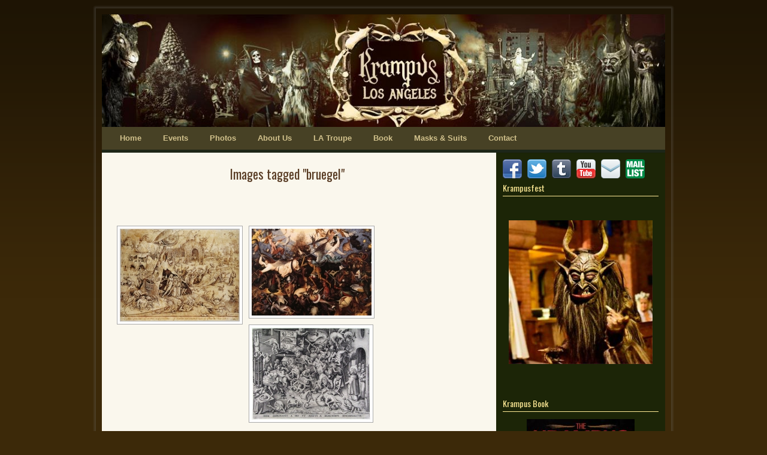

--- FILE ---
content_type: text/html; charset=UTF-8
request_url: http://krampuslosangeles.com/ngg_tag/bruegel/
body_size: 80455
content:
<!DOCTYPE html>
<!--[if IE 7]>	<html id="ie7" dir="ltr"  xmlns:og="http://ogp.me/ns#"> <![endif]-->
<!--[if IE 8]>	<html id="ie8" dir="ltr"  xmlns:og="http://ogp.me/ns#"> <![endif]-->
<!--[if IE 9]>	<html id="ie9" dir="ltr"  xmlns:og="http://ogp.me/ns#"> <![endif]-->
<!--[if !(IE 6) | !(IE 7) | !(IE 8) ] | !(IE 9) ><!-->	<html dir="ltr"  xmlns:og="http://ogp.me/ns#"> <!--<![endif]-->
<head>
<meta charset="UTF-8" />
<meta name='viewport' content='width=device-width, initial-scale=1.0, maximum-scale=2.0, user-scalable=yes' />


<link rel="profile" href="http://gmpg.org/xfn/11" />
<link rel="pingback" href="http://krampuslosangeles.com/xmlrpc.php" />
<!--[if lt IE 9]>
<script src="http://krampuslosangeles.com/wp-content/themes/weaver-ii-pro/js/html5.js" type="text/javascript"></script>
<![endif]-->

<meta property="og:image" content="http://krampuslosangeles.com/wp-content/uploads/2017/12/facebook-share.jpg" />
<link rel="image_src" href="http://krampuslosangeles.com/wp-content/uploads/2017/12/facebook-share.jpg" />
<!-- Weaver II Pro Google Fonts -->
<link href='http://fonts.googleapis.com/css?family=Hammersmith+One' rel='stylesheet' type='text/css'><!-- font-family: 'Hammersmith One', sans-serif; -->
<link href='http://fonts.googleapis.com/css?family=Oswald' rel='stylesheet' type='text/css'><link href='http://fonts.googleapis.com/css?family=Oswald' rel='stylesheet' type='text/css'><!-- font-family: 'Oswald', sans-serif; -->
<script type="text/javascript">var weaverIsMobileAny=false;var weaverIsMobile=false;var weaverIsSimMobile=false;var weaverIsStacked=false;var weaverMenuThreshold=640;var weaverHideMenuBar=false;var weaverMobileDisabled=false;var weaverFlowToBottom=true;var weaverHideTooltip=false;var weaverUseSuperfish=false;</script>
	<style>img:is([sizes="auto" i], [sizes^="auto," i]) { contain-intrinsic-size: 3000px 1500px }</style>
	
		<!-- All in One SEO 4.8.9 - aioseo.com -->
		<title>Images tagged &quot;bruegel&quot; | Krampus Los Angeles</title>
	<meta name="robots" content="max-image-preview:large" />
	<link rel="canonical" href="http://krampuslosangeles.com/ngg_tag/bruegel/" />
	<meta name="generator" content="All in One SEO (AIOSEO) 4.8.9" />
		<meta property="og:locale" content="en_US" />
		<meta property="og:site_name" content="Krampus Los Angeles | The European Christmas Devil runs amok on LA streets.  Are you just going to stand by?" />
		<meta property="og:type" content="article" />
		<meta property="og:title" content="Images tagged &quot;bruegel&quot; | Krampus Los Angeles" />
		<meta property="og:url" content="http://krampuslosangeles.com/ngg_tag/bruegel/" />
		<meta property="article:published_time" content="2026-01-19T14:38:47+00:00" />
		<meta property="article:modified_time" content="-001-11-30T00:00:00+00:00" />
		<meta name="twitter:card" content="summary" />
		<meta name="twitter:title" content="Images tagged &quot;bruegel&quot; | Krampus Los Angeles" />
		<script type="application/ld+json" class="aioseo-schema">
			{"@context":"https:\/\/schema.org","@graph":[{"@type":"BreadcrumbList","@id":"http:\/\/krampuslosangeles.com\/ngg_tag\/bruegel\/#breadcrumblist","itemListElement":[{"@type":"ListItem","@id":"http:\/\/krampuslosangeles.com#listItem","position":1,"name":"Home","item":"http:\/\/krampuslosangeles.com","nextItem":{"@type":"ListItem","@id":"http:\/\/krampuslosangeles.com\/ngg_tag\/bruegel\/#listItem","name":"bruegel"}},{"@type":"ListItem","@id":"http:\/\/krampuslosangeles.com\/ngg_tag\/bruegel\/#listItem","position":2,"name":"bruegel","previousItem":{"@type":"ListItem","@id":"http:\/\/krampuslosangeles.com#listItem","name":"Home"}}]},{"@type":"CollectionPage","@id":"http:\/\/krampuslosangeles.com\/ngg_tag\/bruegel\/#collectionpage","url":"http:\/\/krampuslosangeles.com\/ngg_tag\/bruegel\/","name":"Images tagged \"bruegel\" | Krampus Los Angeles","inLanguage":"en-US","isPartOf":{"@id":"http:\/\/krampuslosangeles.com\/#website"},"breadcrumb":{"@id":"http:\/\/krampuslosangeles.com\/ngg_tag\/bruegel\/#breadcrumblist"}},{"@type":"Organization","@id":"http:\/\/krampuslosangeles.com\/#organization","name":"Krampus Los Angeles","description":"The European Christmas Devil runs amok on LA streets.  Are you just going to stand by?","url":"http:\/\/krampuslosangeles.com\/"},{"@type":"WebPage","@id":"http:\/\/krampuslosangeles.com\/ngg_tag\/bruegel\/#webpage","url":"http:\/\/krampuslosangeles.com\/ngg_tag\/bruegel\/","name":"Images tagged \"bruegel\" | Krampus Los Angeles","inLanguage":"en-US","isPartOf":{"@id":"http:\/\/krampuslosangeles.com\/#website"},"breadcrumb":{"@id":"http:\/\/krampuslosangeles.com\/ngg_tag\/bruegel\/#breadcrumblist"}},{"@type":"WebSite","@id":"http:\/\/krampuslosangeles.com\/#website","url":"http:\/\/krampuslosangeles.com\/","name":"Krampus Los Angeles","description":"The European Christmas Devil runs amok on LA streets.  Are you just going to stand by?","inLanguage":"en-US","publisher":{"@id":"http:\/\/krampuslosangeles.com\/#organization"}}]}
		</script>
		<!-- All in One SEO -->

<link rel="alternate" type="application/rss+xml" title="Krampus Los Angeles &raquo; Feed" href="http://krampuslosangeles.com/feed/" />
<link rel="alternate" type="application/rss+xml" title="Krampus Los Angeles &raquo; Comments Feed" href="http://krampuslosangeles.com/comments/feed/" />
<script type="text/javascript">
/* <![CDATA[ */
window._wpemojiSettings = {"baseUrl":"https:\/\/s.w.org\/images\/core\/emoji\/16.0.1\/72x72\/","ext":".png","svgUrl":"https:\/\/s.w.org\/images\/core\/emoji\/16.0.1\/svg\/","svgExt":".svg","source":{"concatemoji":"http:\/\/krampuslosangeles.com\/wp-includes\/js\/wp-emoji-release.min.js?ver=6.8.3"}};
/*! This file is auto-generated */
!function(s,n){var o,i,e;function c(e){try{var t={supportTests:e,timestamp:(new Date).valueOf()};sessionStorage.setItem(o,JSON.stringify(t))}catch(e){}}function p(e,t,n){e.clearRect(0,0,e.canvas.width,e.canvas.height),e.fillText(t,0,0);var t=new Uint32Array(e.getImageData(0,0,e.canvas.width,e.canvas.height).data),a=(e.clearRect(0,0,e.canvas.width,e.canvas.height),e.fillText(n,0,0),new Uint32Array(e.getImageData(0,0,e.canvas.width,e.canvas.height).data));return t.every(function(e,t){return e===a[t]})}function u(e,t){e.clearRect(0,0,e.canvas.width,e.canvas.height),e.fillText(t,0,0);for(var n=e.getImageData(16,16,1,1),a=0;a<n.data.length;a++)if(0!==n.data[a])return!1;return!0}function f(e,t,n,a){switch(t){case"flag":return n(e,"\ud83c\udff3\ufe0f\u200d\u26a7\ufe0f","\ud83c\udff3\ufe0f\u200b\u26a7\ufe0f")?!1:!n(e,"\ud83c\udde8\ud83c\uddf6","\ud83c\udde8\u200b\ud83c\uddf6")&&!n(e,"\ud83c\udff4\udb40\udc67\udb40\udc62\udb40\udc65\udb40\udc6e\udb40\udc67\udb40\udc7f","\ud83c\udff4\u200b\udb40\udc67\u200b\udb40\udc62\u200b\udb40\udc65\u200b\udb40\udc6e\u200b\udb40\udc67\u200b\udb40\udc7f");case"emoji":return!a(e,"\ud83e\udedf")}return!1}function g(e,t,n,a){var r="undefined"!=typeof WorkerGlobalScope&&self instanceof WorkerGlobalScope?new OffscreenCanvas(300,150):s.createElement("canvas"),o=r.getContext("2d",{willReadFrequently:!0}),i=(o.textBaseline="top",o.font="600 32px Arial",{});return e.forEach(function(e){i[e]=t(o,e,n,a)}),i}function t(e){var t=s.createElement("script");t.src=e,t.defer=!0,s.head.appendChild(t)}"undefined"!=typeof Promise&&(o="wpEmojiSettingsSupports",i=["flag","emoji"],n.supports={everything:!0,everythingExceptFlag:!0},e=new Promise(function(e){s.addEventListener("DOMContentLoaded",e,{once:!0})}),new Promise(function(t){var n=function(){try{var e=JSON.parse(sessionStorage.getItem(o));if("object"==typeof e&&"number"==typeof e.timestamp&&(new Date).valueOf()<e.timestamp+604800&&"object"==typeof e.supportTests)return e.supportTests}catch(e){}return null}();if(!n){if("undefined"!=typeof Worker&&"undefined"!=typeof OffscreenCanvas&&"undefined"!=typeof URL&&URL.createObjectURL&&"undefined"!=typeof Blob)try{var e="postMessage("+g.toString()+"("+[JSON.stringify(i),f.toString(),p.toString(),u.toString()].join(",")+"));",a=new Blob([e],{type:"text/javascript"}),r=new Worker(URL.createObjectURL(a),{name:"wpTestEmojiSupports"});return void(r.onmessage=function(e){c(n=e.data),r.terminate(),t(n)})}catch(e){}c(n=g(i,f,p,u))}t(n)}).then(function(e){for(var t in e)n.supports[t]=e[t],n.supports.everything=n.supports.everything&&n.supports[t],"flag"!==t&&(n.supports.everythingExceptFlag=n.supports.everythingExceptFlag&&n.supports[t]);n.supports.everythingExceptFlag=n.supports.everythingExceptFlag&&!n.supports.flag,n.DOMReady=!1,n.readyCallback=function(){n.DOMReady=!0}}).then(function(){return e}).then(function(){var e;n.supports.everything||(n.readyCallback(),(e=n.source||{}).concatemoji?t(e.concatemoji):e.wpemoji&&e.twemoji&&(t(e.twemoji),t(e.wpemoji)))}))}((window,document),window._wpemojiSettings);
/* ]]> */
</script>
<!-- krampuslosangeles.com is managing ads with Advanced Ads 2.0.13 – https://wpadvancedads.com/ --><script id="kramp-ready">
			window.advanced_ads_ready=function(e,a){a=a||"complete";var d=function(e){return"interactive"===a?"loading"!==e:"complete"===e};d(document.readyState)?e():document.addEventListener("readystatechange",(function(a){d(a.target.readyState)&&e()}),{once:"interactive"===a})},window.advanced_ads_ready_queue=window.advanced_ads_ready_queue||[];		</script>
		<link rel='stylesheet' id='weaverii-main-style-sheet-css' href='http://krampuslosangeles.com/wp-content/themes/weaver-ii-pro/style.css?ver=1.2.7' type='text/css' media='all' />
<link rel='stylesheet' id='weaverii-mobile-style-sheet-css' href='http://krampuslosangeles.com/wp-content/themes/weaver-ii-pro/style-mobile.css?ver=1.2.7' type='text/css' media='all' />
<link rel='stylesheet' id='weaverii-style-sheet-css' href='http://krampuslosangeles.com/wp-content/uploads/weaverii-subthemes/style-weaverii.css?ver=747' type='text/css' media='all' />
<link rel='stylesheet' id='sbi_styles-css' href='http://krampuslosangeles.com/wp-content/plugins/instagram-feed/css/sbi-styles.min.css?ver=6.0.6' type='text/css' media='all' />
<style id='wp-emoji-styles-inline-css' type='text/css'>

	img.wp-smiley, img.emoji {
		display: inline !important;
		border: none !important;
		box-shadow: none !important;
		height: 1em !important;
		width: 1em !important;
		margin: 0 0.07em !important;
		vertical-align: -0.1em !important;
		background: none !important;
		padding: 0 !important;
	}
</style>
<link rel='stylesheet' id='wp-block-library-css' href='http://krampuslosangeles.com/wp-includes/css/dist/block-library/style.min.css?ver=6.8.3' type='text/css' media='all' />
<style id='classic-theme-styles-inline-css' type='text/css'>
/*! This file is auto-generated */
.wp-block-button__link{color:#fff;background-color:#32373c;border-radius:9999px;box-shadow:none;text-decoration:none;padding:calc(.667em + 2px) calc(1.333em + 2px);font-size:1.125em}.wp-block-file__button{background:#32373c;color:#fff;text-decoration:none}
</style>
<style id='global-styles-inline-css' type='text/css'>
:root{--wp--preset--aspect-ratio--square: 1;--wp--preset--aspect-ratio--4-3: 4/3;--wp--preset--aspect-ratio--3-4: 3/4;--wp--preset--aspect-ratio--3-2: 3/2;--wp--preset--aspect-ratio--2-3: 2/3;--wp--preset--aspect-ratio--16-9: 16/9;--wp--preset--aspect-ratio--9-16: 9/16;--wp--preset--color--black: #000000;--wp--preset--color--cyan-bluish-gray: #abb8c3;--wp--preset--color--white: #ffffff;--wp--preset--color--pale-pink: #f78da7;--wp--preset--color--vivid-red: #cf2e2e;--wp--preset--color--luminous-vivid-orange: #ff6900;--wp--preset--color--luminous-vivid-amber: #fcb900;--wp--preset--color--light-green-cyan: #7bdcb5;--wp--preset--color--vivid-green-cyan: #00d084;--wp--preset--color--pale-cyan-blue: #8ed1fc;--wp--preset--color--vivid-cyan-blue: #0693e3;--wp--preset--color--vivid-purple: #9b51e0;--wp--preset--gradient--vivid-cyan-blue-to-vivid-purple: linear-gradient(135deg,rgba(6,147,227,1) 0%,rgb(155,81,224) 100%);--wp--preset--gradient--light-green-cyan-to-vivid-green-cyan: linear-gradient(135deg,rgb(122,220,180) 0%,rgb(0,208,130) 100%);--wp--preset--gradient--luminous-vivid-amber-to-luminous-vivid-orange: linear-gradient(135deg,rgba(252,185,0,1) 0%,rgba(255,105,0,1) 100%);--wp--preset--gradient--luminous-vivid-orange-to-vivid-red: linear-gradient(135deg,rgba(255,105,0,1) 0%,rgb(207,46,46) 100%);--wp--preset--gradient--very-light-gray-to-cyan-bluish-gray: linear-gradient(135deg,rgb(238,238,238) 0%,rgb(169,184,195) 100%);--wp--preset--gradient--cool-to-warm-spectrum: linear-gradient(135deg,rgb(74,234,220) 0%,rgb(151,120,209) 20%,rgb(207,42,186) 40%,rgb(238,44,130) 60%,rgb(251,105,98) 80%,rgb(254,248,76) 100%);--wp--preset--gradient--blush-light-purple: linear-gradient(135deg,rgb(255,206,236) 0%,rgb(152,150,240) 100%);--wp--preset--gradient--blush-bordeaux: linear-gradient(135deg,rgb(254,205,165) 0%,rgb(254,45,45) 50%,rgb(107,0,62) 100%);--wp--preset--gradient--luminous-dusk: linear-gradient(135deg,rgb(255,203,112) 0%,rgb(199,81,192) 50%,rgb(65,88,208) 100%);--wp--preset--gradient--pale-ocean: linear-gradient(135deg,rgb(255,245,203) 0%,rgb(182,227,212) 50%,rgb(51,167,181) 100%);--wp--preset--gradient--electric-grass: linear-gradient(135deg,rgb(202,248,128) 0%,rgb(113,206,126) 100%);--wp--preset--gradient--midnight: linear-gradient(135deg,rgb(2,3,129) 0%,rgb(40,116,252) 100%);--wp--preset--font-size--small: 13px;--wp--preset--font-size--medium: 20px;--wp--preset--font-size--large: 36px;--wp--preset--font-size--x-large: 42px;--wp--preset--spacing--20: 0.44rem;--wp--preset--spacing--30: 0.67rem;--wp--preset--spacing--40: 1rem;--wp--preset--spacing--50: 1.5rem;--wp--preset--spacing--60: 2.25rem;--wp--preset--spacing--70: 3.38rem;--wp--preset--spacing--80: 5.06rem;--wp--preset--shadow--natural: 6px 6px 9px rgba(0, 0, 0, 0.2);--wp--preset--shadow--deep: 12px 12px 50px rgba(0, 0, 0, 0.4);--wp--preset--shadow--sharp: 6px 6px 0px rgba(0, 0, 0, 0.2);--wp--preset--shadow--outlined: 6px 6px 0px -3px rgba(255, 255, 255, 1), 6px 6px rgba(0, 0, 0, 1);--wp--preset--shadow--crisp: 6px 6px 0px rgba(0, 0, 0, 1);}:where(.is-layout-flex){gap: 0.5em;}:where(.is-layout-grid){gap: 0.5em;}body .is-layout-flex{display: flex;}.is-layout-flex{flex-wrap: wrap;align-items: center;}.is-layout-flex > :is(*, div){margin: 0;}body .is-layout-grid{display: grid;}.is-layout-grid > :is(*, div){margin: 0;}:where(.wp-block-columns.is-layout-flex){gap: 2em;}:where(.wp-block-columns.is-layout-grid){gap: 2em;}:where(.wp-block-post-template.is-layout-flex){gap: 1.25em;}:where(.wp-block-post-template.is-layout-grid){gap: 1.25em;}.has-black-color{color: var(--wp--preset--color--black) !important;}.has-cyan-bluish-gray-color{color: var(--wp--preset--color--cyan-bluish-gray) !important;}.has-white-color{color: var(--wp--preset--color--white) !important;}.has-pale-pink-color{color: var(--wp--preset--color--pale-pink) !important;}.has-vivid-red-color{color: var(--wp--preset--color--vivid-red) !important;}.has-luminous-vivid-orange-color{color: var(--wp--preset--color--luminous-vivid-orange) !important;}.has-luminous-vivid-amber-color{color: var(--wp--preset--color--luminous-vivid-amber) !important;}.has-light-green-cyan-color{color: var(--wp--preset--color--light-green-cyan) !important;}.has-vivid-green-cyan-color{color: var(--wp--preset--color--vivid-green-cyan) !important;}.has-pale-cyan-blue-color{color: var(--wp--preset--color--pale-cyan-blue) !important;}.has-vivid-cyan-blue-color{color: var(--wp--preset--color--vivid-cyan-blue) !important;}.has-vivid-purple-color{color: var(--wp--preset--color--vivid-purple) !important;}.has-black-background-color{background-color: var(--wp--preset--color--black) !important;}.has-cyan-bluish-gray-background-color{background-color: var(--wp--preset--color--cyan-bluish-gray) !important;}.has-white-background-color{background-color: var(--wp--preset--color--white) !important;}.has-pale-pink-background-color{background-color: var(--wp--preset--color--pale-pink) !important;}.has-vivid-red-background-color{background-color: var(--wp--preset--color--vivid-red) !important;}.has-luminous-vivid-orange-background-color{background-color: var(--wp--preset--color--luminous-vivid-orange) !important;}.has-luminous-vivid-amber-background-color{background-color: var(--wp--preset--color--luminous-vivid-amber) !important;}.has-light-green-cyan-background-color{background-color: var(--wp--preset--color--light-green-cyan) !important;}.has-vivid-green-cyan-background-color{background-color: var(--wp--preset--color--vivid-green-cyan) !important;}.has-pale-cyan-blue-background-color{background-color: var(--wp--preset--color--pale-cyan-blue) !important;}.has-vivid-cyan-blue-background-color{background-color: var(--wp--preset--color--vivid-cyan-blue) !important;}.has-vivid-purple-background-color{background-color: var(--wp--preset--color--vivid-purple) !important;}.has-black-border-color{border-color: var(--wp--preset--color--black) !important;}.has-cyan-bluish-gray-border-color{border-color: var(--wp--preset--color--cyan-bluish-gray) !important;}.has-white-border-color{border-color: var(--wp--preset--color--white) !important;}.has-pale-pink-border-color{border-color: var(--wp--preset--color--pale-pink) !important;}.has-vivid-red-border-color{border-color: var(--wp--preset--color--vivid-red) !important;}.has-luminous-vivid-orange-border-color{border-color: var(--wp--preset--color--luminous-vivid-orange) !important;}.has-luminous-vivid-amber-border-color{border-color: var(--wp--preset--color--luminous-vivid-amber) !important;}.has-light-green-cyan-border-color{border-color: var(--wp--preset--color--light-green-cyan) !important;}.has-vivid-green-cyan-border-color{border-color: var(--wp--preset--color--vivid-green-cyan) !important;}.has-pale-cyan-blue-border-color{border-color: var(--wp--preset--color--pale-cyan-blue) !important;}.has-vivid-cyan-blue-border-color{border-color: var(--wp--preset--color--vivid-cyan-blue) !important;}.has-vivid-purple-border-color{border-color: var(--wp--preset--color--vivid-purple) !important;}.has-vivid-cyan-blue-to-vivid-purple-gradient-background{background: var(--wp--preset--gradient--vivid-cyan-blue-to-vivid-purple) !important;}.has-light-green-cyan-to-vivid-green-cyan-gradient-background{background: var(--wp--preset--gradient--light-green-cyan-to-vivid-green-cyan) !important;}.has-luminous-vivid-amber-to-luminous-vivid-orange-gradient-background{background: var(--wp--preset--gradient--luminous-vivid-amber-to-luminous-vivid-orange) !important;}.has-luminous-vivid-orange-to-vivid-red-gradient-background{background: var(--wp--preset--gradient--luminous-vivid-orange-to-vivid-red) !important;}.has-very-light-gray-to-cyan-bluish-gray-gradient-background{background: var(--wp--preset--gradient--very-light-gray-to-cyan-bluish-gray) !important;}.has-cool-to-warm-spectrum-gradient-background{background: var(--wp--preset--gradient--cool-to-warm-spectrum) !important;}.has-blush-light-purple-gradient-background{background: var(--wp--preset--gradient--blush-light-purple) !important;}.has-blush-bordeaux-gradient-background{background: var(--wp--preset--gradient--blush-bordeaux) !important;}.has-luminous-dusk-gradient-background{background: var(--wp--preset--gradient--luminous-dusk) !important;}.has-pale-ocean-gradient-background{background: var(--wp--preset--gradient--pale-ocean) !important;}.has-electric-grass-gradient-background{background: var(--wp--preset--gradient--electric-grass) !important;}.has-midnight-gradient-background{background: var(--wp--preset--gradient--midnight) !important;}.has-small-font-size{font-size: var(--wp--preset--font-size--small) !important;}.has-medium-font-size{font-size: var(--wp--preset--font-size--medium) !important;}.has-large-font-size{font-size: var(--wp--preset--font-size--large) !important;}.has-x-large-font-size{font-size: var(--wp--preset--font-size--x-large) !important;}
:where(.wp-block-post-template.is-layout-flex){gap: 1.25em;}:where(.wp-block-post-template.is-layout-grid){gap: 1.25em;}
:where(.wp-block-columns.is-layout-flex){gap: 2em;}:where(.wp-block-columns.is-layout-grid){gap: 2em;}
:root :where(.wp-block-pullquote){font-size: 1.5em;line-height: 1.6;}
</style>
<link rel='stylesheet' id='wpmenucart-icons-css' href='http://krampuslosangeles.com/wp-content/plugins/woocommerce-menu-bar-cart/assets/css/wpmenucart-icons.min.css?ver=2.12.0' type='text/css' media='all' />
<style id='wpmenucart-icons-inline-css' type='text/css'>
@font-face{font-family:WPMenuCart;src:url(http://krampuslosangeles.com/wp-content/plugins/woocommerce-menu-bar-cart/assets/fonts/WPMenuCart.eot);src:url(http://krampuslosangeles.com/wp-content/plugins/woocommerce-menu-bar-cart/assets/fonts/WPMenuCart.eot?#iefix) format('embedded-opentype'),url(http://krampuslosangeles.com/wp-content/plugins/woocommerce-menu-bar-cart/assets/fonts/WPMenuCart.woff2) format('woff2'),url(http://krampuslosangeles.com/wp-content/plugins/woocommerce-menu-bar-cart/assets/fonts/WPMenuCart.woff) format('woff'),url(http://krampuslosangeles.com/wp-content/plugins/woocommerce-menu-bar-cart/assets/fonts/WPMenuCart.ttf) format('truetype'),url(http://krampuslosangeles.com/wp-content/plugins/woocommerce-menu-bar-cart/assets/fonts/WPMenuCart.svg#WPMenuCart) format('svg');font-weight:400;font-style:normal;font-display:swap}
</style>
<link rel='stylesheet' id='wpmenucart-css' href='http://krampuslosangeles.com/wp-content/plugins/woocommerce-menu-bar-cart/assets/css/wpmenucart-main.min.css?ver=2.12.0' type='text/css' media='all' />
<link rel='stylesheet' id='woocommerce-layout-css' href='http://krampuslosangeles.com/wp-content/plugins/woocommerce/assets/css/woocommerce-layout.css?ver=10.3.7' type='text/css' media='all' />
<link rel='stylesheet' id='woocommerce-smallscreen-css' href='http://krampuslosangeles.com/wp-content/plugins/woocommerce/assets/css/woocommerce-smallscreen.css?ver=10.3.7' type='text/css' media='only screen and (max-width: 768px)' />
<link rel='stylesheet' id='woocommerce-general-css' href='http://krampuslosangeles.com/wp-content/plugins/woocommerce/assets/css/woocommerce.css?ver=10.3.7' type='text/css' media='all' />
<style id='woocommerce-inline-inline-css' type='text/css'>
.woocommerce form .form-row .required { visibility: visible; }
</style>
<link rel='stylesheet' id='wspsc-style-css' href='http://krampuslosangeles.com/wp-content/plugins/wordpress-simple-paypal-shopping-cart/wp_shopping_cart_style.css?ver=4.5.9' type='text/css' media='all' />
<link rel='stylesheet' id='ngg_trigger_buttons-css' href='http://krampuslosangeles.com/wp-content/plugins/nextgen-gallery/static/GalleryDisplay/trigger_buttons.css?ver=3.59.12' type='text/css' media='all' />
<link rel='stylesheet' id='shutter-0-css' href='http://krampuslosangeles.com/wp-content/plugins/nextgen-gallery/static/Lightbox/shutter/shutter.css?ver=3.59.12' type='text/css' media='all' />
<link rel='stylesheet' id='fontawesome_v4_shim_style-css' href='http://krampuslosangeles.com/wp-content/plugins/nextgen-gallery/static/FontAwesome/css/v4-shims.min.css?ver=6.8.3' type='text/css' media='all' />
<link rel='stylesheet' id='fontawesome-css' href='http://krampuslosangeles.com/wp-content/plugins/nextgen-gallery/static/FontAwesome/css/all.min.css?ver=6.8.3' type='text/css' media='all' />
<link rel='stylesheet' id='nextgen_pagination_style-css' href='http://krampuslosangeles.com/wp-content/plugins/nextgen-gallery/static/GalleryDisplay/pagination_style.css?ver=3.59.12' type='text/css' media='all' />
<link rel='stylesheet' id='nextgen_basic_thumbnails_style-css' href='http://krampuslosangeles.com/wp-content/plugins/nextgen-gallery/static/Thumbnails/nextgen_basic_thumbnails.css?ver=3.59.12' type='text/css' media='all' />
<link rel='stylesheet' id='brands-styles-css' href='http://krampuslosangeles.com/wp-content/plugins/woocommerce/assets/css/brands.css?ver=10.3.7' type='text/css' media='all' />
<link rel='stylesheet' id='flick-css' href='http://krampuslosangeles.com/wp-content/plugins/mailchimp/assets/css/flick/flick.css?ver=2.0.0' type='text/css' media='all' />
<link rel='stylesheet' id='mailchimp_sf_main_css-css' href='http://krampuslosangeles.com/wp-content/plugins/mailchimp/assets/css/frontend.css?ver=2.0.0' type='text/css' media='all' />
<link rel='stylesheet' id='ngg_basic_slideshow_style-css' href='http://krampuslosangeles.com/wp-content/plugins/nextgen-gallery/static/Slideshow/ngg_basic_slideshow.css?ver=3.59.12' type='text/css' media='all' />
<link rel='stylesheet' id='ngg_slick_slideshow_style-css' href='http://krampuslosangeles.com/wp-content/plugins/nextgen-gallery/static/Slideshow/slick/slick.css?ver=3.59.12' type='text/css' media='all' />
<link rel='stylesheet' id='ngg_slick_slideshow_theme-css' href='http://krampuslosangeles.com/wp-content/plugins/nextgen-gallery/static/Slideshow/slick/slick-theme.css?ver=3.59.12' type='text/css' media='all' />
<link rel='stylesheet' id='nextgen_widgets_style-css' href='http://krampuslosangeles.com/wp-content/plugins/nextgen-gallery/static/Widget/display.css?ver=3.59.12' type='text/css' media='all' />
<link rel='stylesheet' id='nextgen_basic_slideshow_style-css' href='http://krampuslosangeles.com/wp-content/plugins/nextgen-gallery/static/Slideshow/ngg_basic_slideshow.css?ver=3.59.12' type='text/css' media='all' />
<script type="text/javascript" src="http://krampuslosangeles.com/wp-includes/js/jquery/jquery.min.js?ver=3.7.1" id="jquery-core-js"></script>
<script type="text/javascript" src="http://krampuslosangeles.com/wp-includes/js/jquery/jquery-migrate.min.js?ver=3.4.1" id="jquery-migrate-js"></script>
<script type="text/javascript" id="wpmenucart-ajax-assist-js-extra">
/* <![CDATA[ */
var wpmenucart_ajax_assist = {"shop_plugin":"woocommerce","always_display":""};
/* ]]> */
</script>
<script type="text/javascript" src="http://krampuslosangeles.com/wp-content/plugins/woocommerce-menu-bar-cart/assets/js/wpmenucart-ajax-assist.min.js?ver=2.12.0" id="wpmenucart-ajax-assist-js"></script>
<script type="text/javascript" src="http://krampuslosangeles.com/wp-content/plugins/woocommerce/assets/js/jquery-blockui/jquery.blockUI.min.js?ver=2.7.0-wc.10.3.7" id="wc-jquery-blockui-js" defer="defer" data-wp-strategy="defer"></script>
<script type="text/javascript" id="wc-add-to-cart-js-extra">
/* <![CDATA[ */
var wc_add_to_cart_params = {"ajax_url":"\/wp-admin\/admin-ajax.php","wc_ajax_url":"\/?wc-ajax=%%endpoint%%","i18n_view_cart":"View cart","cart_url":"http:\/\/krampuslosangeles.com\/cart\/","is_cart":"","cart_redirect_after_add":"no"};
/* ]]> */
</script>
<script type="text/javascript" src="http://krampuslosangeles.com/wp-content/plugins/woocommerce/assets/js/frontend/add-to-cart.min.js?ver=10.3.7" id="wc-add-to-cart-js" defer="defer" data-wp-strategy="defer"></script>
<script type="text/javascript" src="http://krampuslosangeles.com/wp-content/plugins/woocommerce/assets/js/js-cookie/js.cookie.min.js?ver=2.1.4-wc.10.3.7" id="wc-js-cookie-js" defer="defer" data-wp-strategy="defer"></script>
<script type="text/javascript" id="woocommerce-js-extra">
/* <![CDATA[ */
var woocommerce_params = {"ajax_url":"\/wp-admin\/admin-ajax.php","wc_ajax_url":"\/?wc-ajax=%%endpoint%%","i18n_password_show":"Show password","i18n_password_hide":"Hide password"};
/* ]]> */
</script>
<script type="text/javascript" src="http://krampuslosangeles.com/wp-content/plugins/woocommerce/assets/js/frontend/woocommerce.min.js?ver=10.3.7" id="woocommerce-js" defer="defer" data-wp-strategy="defer"></script>
<script type="text/javascript" id="photocrati_ajax-js-extra">
/* <![CDATA[ */
var photocrati_ajax = {"url":"http:\/\/krampuslosangeles.com\/index.php?photocrati_ajax=1","rest_url":"http:\/\/krampuslosangeles.com\/wp-json\/","wp_home_url":"http:\/\/krampuslosangeles.com","wp_site_url":"http:\/\/krampuslosangeles.com","wp_root_url":"http:\/\/krampuslosangeles.com","wp_plugins_url":"http:\/\/krampuslosangeles.com\/wp-content\/plugins","wp_content_url":"http:\/\/krampuslosangeles.com\/wp-content","wp_includes_url":"http:\/\/krampuslosangeles.com\/wp-includes\/","ngg_param_slug":"nggallery","rest_nonce":"e9e700296a"};
/* ]]> */
</script>
<script type="text/javascript" src="http://krampuslosangeles.com/wp-content/plugins/nextgen-gallery/static/Legacy/ajax.min.js?ver=3.59.12" id="photocrati_ajax-js"></script>
<script type="text/javascript" src="http://krampuslosangeles.com/wp-content/plugins/nextgen-gallery/static/FontAwesome/js/v4-shims.min.js?ver=5.3.1" id="fontawesome_v4_shim-js"></script>
<script type="text/javascript" defer crossorigin="anonymous" data-auto-replace-svg="false" data-keep-original-source="false" data-search-pseudo-elements src="http://krampuslosangeles.com/wp-content/plugins/nextgen-gallery/static/FontAwesome/js/all.min.js?ver=5.3.1" id="fontawesome-js"></script>
<script type="text/javascript" src="http://krampuslosangeles.com/wp-content/plugins/nextgen-gallery/static/Thumbnails/nextgen_basic_thumbnails.js?ver=3.59.12" id="nextgen_basic_thumbnails_script-js"></script>
<script type="text/javascript" id="weaverJSLib-js-extra">
/* <![CDATA[ */
var weaver_menu_params = {"selector":"li:has(ul) > a","selector_leaf":"li li li:not(:has(ul)) > a"};
/* ]]> */
</script>
<script type="text/javascript" src="http://krampuslosangeles.com/wp-content/themes/weaver-ii-pro/js/weaverjslib.js?ver=747" id="weaverJSLib-js"></script>
<script type="text/javascript" src="http://krampuslosangeles.com/wp-content/plugins/nextgen-gallery/static/Slideshow/slick/slick-1.8.0-modded.js?ver=3.59.12" id="ngg_slick-js"></script>
<link rel="https://api.w.org/" href="http://krampuslosangeles.com/wp-json/" /><link rel="alternate" title="JSON" type="application/json" href="http://krampuslosangeles.com/wp-json/wp/v2/posts/0" /><link rel="EditURI" type="application/rsd+xml" title="RSD" href="http://krampuslosangeles.com/xmlrpc.php?rsd" />
<meta name="generator" content="WordPress 6.8.3" />
<meta name="generator" content="WooCommerce 10.3.7" />
<link rel="alternate" title="oEmbed (JSON)" type="application/json+oembed" href="http://krampuslosangeles.com/wp-json/oembed/1.0/embed?url" />
<link rel="alternate" title="oEmbed (XML)" type="text/xml+oembed" href="http://krampuslosangeles.com/wp-json/oembed/1.0/embed?url&#038;format=xml" />
<!-- Fedmich facebook/digg thumbnail v1.15.6 -->
<meta property="og:title" content="Images tagged &quot;bruegel&quot;">
<meta property="og:site_name" content="Krampus Los Angeles">
<!-- /Fedmich facebook/digg thumbnail -->

<!-- Google Webmaster Tools plugin for WordPress -->
<meta name="google-site-verification" content="lPSAZJBvVA4Cet6NyyzVoEsz3eseS3UlpH4RCnsZnW8" />

<!-- WP Simple Shopping Cart plugin v4.5.9 - https://www.tipsandtricks-hq.com/wordpress-simple-paypal-shopping-cart-plugin-768/ -->

	<script type="text/javascript">
	<!--
	//
	function ReadForm (obj1, tst)
	{
	    // Read the user form
	    var i,j,pos;
	    val_total="";val_combo="";

	    for (i=0; i<obj1.length; i++)
	    {
	        // run entire form
	        obj = obj1.elements[i];           // a form element

	        if (obj.type == "select-one")
	        {   // just selects
	            if (obj.name == "quantity" ||
	                obj.name == "amount") continue;
		        pos = obj.selectedIndex;        // which option selected
		        val = obj.options[pos].value;   // selected value
		        val_combo = val_combo + " (" + val + ")";
	        }
	    }
		// Now summarize everything we have processed above
		val_total = obj1.product_tmp.value + val_combo;
		obj1.wspsc_product.value = val_total;
	}
	//-->
	</script>
<!-- This site is using Weaver II Pro 1.2.7 (747) subtheme: Browns -->


<!--[if lte IE 8]>
<style type="text/css" media="screen">
#content img.size-thumbnail,#content img.size-medium,#content img.size-large,#content img.size-full,#content img.attachment-thumbnail,
#content img.wp-post-image,img.avatar,.format-chat img.format-chat-icon,
#wrapper,#branding,#colophon,#content, #content .post,
#sidebar_primary,#sidebar_right,#sidebar_left,.sidebar_top,.sidebar_bottom,.sidebar_extra,
#first,#second,#third,#fourth,
#commentform input:focus,#commentform textarea:focus,#respond input#submit {
	behavior: url(http://krampuslosangeles.com/wp-content/themes/weaver-ii-pro/js/PIE/PIE.php) !important; position:relative;
}
</style>
<![endif]-->

<!-- End of Weaver II options -->
	<noscript><style>.woocommerce-product-gallery{ opacity: 1 !important; }</style></noscript>
	<link rel="icon" href="http://krampuslosangeles.com/wp-content/uploads/2016/08/cropped-color-icon-32x32.jpg" sizes="32x32" />
<link rel="icon" href="http://krampuslosangeles.com/wp-content/uploads/2016/08/cropped-color-icon-192x192.jpg" sizes="192x192" />
<link rel="apple-touch-icon" href="http://krampuslosangeles.com/wp-content/uploads/2016/08/cropped-color-icon-180x180.jpg" />
<meta name="msapplication-TileImage" content="http://krampuslosangeles.com/wp-content/uploads/2016/08/cropped-color-icon-270x270.jpg" />
</head>

<body class="wp-singular -template-default page page-id- page-parent wp-theme-weaver-ii-pro theme-weaver-ii-pro woocommerce-no-js single-author singular not-logged-in weaver-desktop weaver-mobile-smart-nostack aa-prefix-kramp-">
<a href="#page-bottom" id="page-top">&darr;</a> <!-- add custom CSS to use this page-bottom link -->
<div id="wrapper" class="hfeed">
	<header id="branding" role="banner">
	    <div id="site-logo"></div>
	    <div id="site-logo-link" onclick="location.href='http://krampuslosangeles.com/';"></div>

	    <hgroup>
	    	<h1 id="site-title" ><span><a href="http://krampuslosangeles.com/" title="Krampus Los Angeles" rel="home">Krampus Los Angeles</a></span></h1>
			<h2 id="site-description"> The European Christmas Devil runs amok on LA streets.  Are you just going to stand by?</h2>
	    </hgroup>


		<div id="header_image">
			<img src="http://krampuslosangeles.com/wp-content/uploads/2016/08/cropped-kla-banner.jpg" width="940" height="188" alt="Krampus Los Angeles" />
		</div><!-- #header_image -->
	</header><!-- #branding -->
<div id="mobile-bottom-nav" class="mobile_menu_bar" style="padding:5px 10px 5px 10px;clear:both;">
    <div style="margin-bottom:20px;">
<span style="float:left;margin-left:15px;">
    <a href="http://krampuslosangeles.com/" title="Krampus Los Angeles" rel="home">Home</a></span>
    <span class="mobile-menu-link"><a href="javascript:void(null);" onclick="weaverii_ToggleMenu(document.getElementById('nav-bottom-menu'), this, 'Menu &darr;', 'Menu &uarr;')">Menu &darr;</a></span></div>
</div>
		<div id="nav-bottom-menu"><nav id="access" class="menu_bar" role="navigation">
		<div class="skip-link"><a class="assistive-text" href="#content" title="">Skip to primary content</a></div>
			<div class="skip-link"><a class="assistive-text" href="#primary" title="">Skip to secondary content</a></div>
<div class="menu"><ul id="menu-main-top" class="menu"><li id="menu-item-75" class="menu-item menu-item-type-custom menu-item-object-custom menu-item-home menu-item-75"><a href="http://krampuslosangeles.com">Home</a></li>
<li id="menu-item-4431" class="menu-item menu-item-type-post_type menu-item-object-page menu-item-4431"><a href="http://krampuslosangeles.com/events/">Events</a></li>
<li id="menu-item-5730" class="menu-item menu-item-type-custom menu-item-object-custom menu-item-5730"><a href="http://krampuslosangeles.com/photos-krampusfest-past-events/">Photos</a></li>
<li id="menu-item-6193" class="menu-item menu-item-type-custom menu-item-object-custom menu-item-6193"><a href="http://krampuslosangeles.com/about-us/">About Us</a></li>
<li id="menu-item-2917" class="menu-item menu-item-type-custom menu-item-object-custom menu-item-2917"><a href="http://krampuslosangeles.com/the-troupe/">LA Troupe</a></li>
<li id="menu-item-5969" class="menu-item menu-item-type-custom menu-item-object-custom menu-item-5969"><a href="http://krampuslosangeles.com/krampus-book/">Book</a></li>
<li id="menu-item-5955" class="menu-item menu-item-type-custom menu-item-object-custom menu-item-5955"><a href="http://krampuslosangeles.com/?page_id=5953&#038;preview=true">Masks &#038; Suits</a></li>
<li id="menu-item-6863" class="menu-item menu-item-type-post_type menu-item-object-page menu-item-has-children menu-item-6863"><a href="http://krampuslosangeles.com/contact/">Contact</a>
<ul class="sub-menu">
	<li id="menu-item-7317" class="menu-item menu-item-type-post_type menu-item-object-page menu-item-7317"><a href="http://krampuslosangeles.com/mailing-list-signup/">Mail List</a></li>
</ul>
</li>
</ul></div>		</nav></div><!-- #access -->
	<div id="main">
		<div id="container_wrap" class="container-page equal_height right-1-col">
		<div id="container">

			<div id="content" role="main">

				
				
<article id="post-0" class="content-page post-0 page type-page status-publish hentry">
	<header class="entry-header">
		<h1 class="entry-title">Images tagged &quot;bruegel&quot;</h1>
	</header><!-- .entry-header -->

	<div class="entry-content">
<!-- index.php -->
<div
	class="ngg-galleryoverview
	 ngg-ajax-pagination-none	"
	id="ngg-gallery-dc630605b164ace58d78fbd60b26ca7e-1">

			<!-- Thumbnails -->
				<div id="ngg-image-0" class="ngg-gallery-thumbnail-box"
											>
						<div class="ngg-gallery-thumbnail">
			<a href="http://krampuslosangeles.com/wp-content/last-gasp/3924042_orig.jpg"
				title=" bruegel"
				data-src="http://krampuslosangeles.com/wp-content/last-gasp/3924042_orig.jpg"
				data-thumbnail="http://krampuslosangeles.com/wp-content/last-gasp/thumbs/thumbs_3924042_orig.jpg"
				data-image-id="577"
				data-title="3924042_orig"
				data-description=" bruegel"
				data-image-slug="3924042_orig"
				class="shutterset_dc630605b164ace58d78fbd60b26ca7e">
				<img
					title="3924042_orig"
					alt="3924042_orig"
					src="http://krampuslosangeles.com/wp-content/last-gasp/thumbs/thumbs_3924042_orig.jpg"
					width="200"
					height="155"
					style="max-width:100%;"
				/>
			</a>
		</div>
							</div>
			
							
				<div id="ngg-image-1" class="ngg-gallery-thumbnail-box"
											>
						<div class="ngg-gallery-thumbnail">
			<a href="http://krampuslosangeles.com/wp-content/last-gasp/bruegel_rebelangels-785429.jpg"
				title="  bruegel"
				data-src="http://krampuslosangeles.com/wp-content/last-gasp/bruegel_rebelangels-785429.jpg"
				data-thumbnail="http://krampuslosangeles.com/wp-content/last-gasp/thumbs/thumbs_bruegel_rebelangels-785429.jpg"
				data-image-id="578"
				data-title="bruegel_rebelangels-785429"
				data-description="  bruegel"
				data-image-slug="bruegel_rebelangels-785429"
				class="shutterset_dc630605b164ace58d78fbd60b26ca7e">
				<img
					title="bruegel_rebelangels-785429"
					alt="bruegel_rebelangels-785429"
					src="http://krampuslosangeles.com/wp-content/last-gasp/thumbs/thumbs_bruegel_rebelangels-785429.jpg"
					width="200"
					height="145"
					style="max-width:100%;"
				/>
			</a>
		</div>
							</div>
			
							
				<div id="ngg-image-2" class="ngg-gallery-thumbnail-box"
											>
						<div class="ngg-gallery-thumbnail">
			<a href="http://krampuslosangeles.com/wp-content/last-gasp/the-same-god-so-that-he-obtained-of-the-magus-was-by-demons-be-pulled-in-pieces.jpg"
				title="  bruegel"
				data-src="http://krampuslosangeles.com/wp-content/last-gasp/the-same-god-so-that-he-obtained-of-the-magus-was-by-demons-be-pulled-in-pieces.jpg"
				data-thumbnail="http://krampuslosangeles.com/wp-content/last-gasp/thumbs/thumbs_the-same-god-so-that-he-obtained-of-the-magus-was-by-demons-be-pulled-in-pieces.jpg"
				data-image-id="579"
				data-title="the-same-god-so-that-he-obtained-of-the-magus-was-by-demons-be-pulled-in-pieces"
				data-description="  bruegel"
				data-image-slug="the-same-god-so-that-he-obtained-of-the-magus-was-by-demons-be-pulled-in-pieces"
				class="shutterset_dc630605b164ace58d78fbd60b26ca7e">
				<img
					title="the-same-god-so-that-he-obtained-of-the-magus-was-by-demons-be-pulled-in-pieces"
					alt="the-same-god-so-that-he-obtained-of-the-magus-was-by-demons-be-pulled-in-pieces"
					src="http://krampuslosangeles.com/wp-content/last-gasp/thumbs/thumbs_the-same-god-so-that-he-obtained-of-the-magus-was-by-demons-be-pulled-in-pieces.jpg"
					width="198"
					height="154"
					style="max-width:100%;"
				/>
			</a>
		</div>
							</div>
			
							
		
		<div class="ngg-clear"></div>
	</div>

<div class="clear-cols"></div>	</div><!-- .entry-content -->
	<footer class="entry-utility-page">

	</footer><!-- .entry-utility-page -->
</article><!-- #post-0 -->

			</div><!-- #content -->
		</div><!-- #container -->
		</div><!-- #container_wrap -->

	<div id="sidebar_wrap_right" class="right-1-col equal_height">
   	<div id="sidebar_primary" class="widget-area weaver-clear" role="complementary">
<aside id="weaveriip_social-2" class="widget weaveriip_social"><span class="weaver-social" ><a class="wvr-social-a" href="https://www.facebook.com/groups/krampuslosangeles" target="_blank" title="FB (Interactive "Group" page)"><img class="wvr-social-img" style="margin-right:6px; width:32px !important;"  src="http://krampuslosangeles.com/wp-content/themes/weaver-ii-pro/includes/pro/social/1/facebook.png"  height="32" width="32" title="FB (Interactive "Group" page)" /></a>
<a class="wvr-social-a" href="https://twitter.com/krampus_la" target="_blank" title="Twitter"><img class="wvr-social-img" style="margin-right:6px; width:32px !important;"  src="/wp-content/themes/weaver-ii-pro/includes/pro/social/1/twitter-2.png"  height="32" width="32" title="Twitter" /></a>
<a class="wvr-social-a" href="http://krampuslosangeles.tumblr.com/" target="_blank" title="Tumblr: blogging"><img class="wvr-social-img" style="margin-right:6px; width:32px !important;"  src="/wp-content/themes/weaver-ii-pro/includes/pro/social/1/tumblr.png"  height="32" width="32" title="Tumblr: blogging" /></a>
<a class="wvr-social-a" href="https://www.youtube.com/playlist?list=PL-Xx8NacsT5F1gso9TFwWZk1RG63lFLzI" target="_blank" title="YouTube: video sharing"><img class="wvr-social-img" style="margin-right:6px; width:32px !important;"  src="/wp-content/themes/weaver-ii-pro/includes/pro/social/1/youtube.png"  height="32" width="32" title="YouTube: video sharing" /></a>
<a class="wvr-social-a" href="mailto:info@krampuslosangeles,com" target="_blank" title="Send Email to this Site's Admin"><img class="wvr-social-img" style="margin-right:6px; width:32px !important;"  src="/wp-content/themes/weaver-ii-pro/includes/pro/social/1/email.png"  height="32" width="32" title="Send Email to this Site's Admin" /></a>
<a class="wvr-social-a" href="http://krampuslosangeles.com/mailing-list-signup/" target="_blank" title="Mailing list"><img class="wvr-social-img" style="margin-right:6px; width:32px !important;"  src="http://krampuslosangeles.com/wp-content/uploads/2016/08/mail-list.png"  height="32" width="32" title="Mailing list" /></a>
</span>
<div style="clear:both;"></div>
</aside><aside id="slideshow-2" class="widget widget_slideshow"><h3 class="widget-title">Krampusfest</h3><div class="ngg_slideshow widget">
	
<div class="ngg-galleryoverview ngg-slideshow"
	id="ngg-slideshow-b171371005ac58db48b8def89ee9e6b7-20935442080"
	data-gallery-id="b171371005ac58db48b8def89ee9e6b7"
	style="max-width: 260px;
			max-height: 260px;
			display: none;">

	
		<a href="http://krampuslosangeles.com/wp-content/slideshow-2015/slide24.jpg"
			title=""
			data-src="http://krampuslosangeles.com/wp-content/slideshow-2015/slide24.jpg"
			data-thumbnail="http://krampuslosangeles.com/wp-content/slideshow-2015/thumbs/thumbs_slide24.jpg"
			data-image-id="1612"
			data-title="slide24"
			data-description=""
			class="shutterset_b171371005ac58db48b8def89ee9e6b7">

			<img data-image-id='1612'
				title=""
				alt="slide24"
				src="http://krampuslosangeles.com/wp-content/slideshow-2015/slide24.jpg"
				style="max-height: 240px;"/>
		</a>

		
		<a href="http://krampuslosangeles.com/wp-content/slideshow-2015/slide23.jpg"
			title=""
			data-src="http://krampuslosangeles.com/wp-content/slideshow-2015/slide23.jpg"
			data-thumbnail="http://krampuslosangeles.com/wp-content/slideshow-2015/thumbs/thumbs_slide23.jpg"
			data-image-id="1613"
			data-title="slide23"
			data-description=""
			class="shutterset_b171371005ac58db48b8def89ee9e6b7">

			<img data-image-id='1613'
				title=""
				alt="slide23"
				src="http://krampuslosangeles.com/wp-content/slideshow-2015/slide23.jpg"
				style="max-height: 240px;"/>
		</a>

		
		<a href="http://krampuslosangeles.com/wp-content/slideshow-2015/slide25.jpg"
			title=""
			data-src="http://krampuslosangeles.com/wp-content/slideshow-2015/slide25.jpg"
			data-thumbnail="http://krampuslosangeles.com/wp-content/slideshow-2015/thumbs/thumbs_slide25.jpg"
			data-image-id="1614"
			data-title="slide25"
			data-description=""
			class="shutterset_b171371005ac58db48b8def89ee9e6b7">

			<img data-image-id='1614'
				title=""
				alt="slide25"
				src="http://krampuslosangeles.com/wp-content/slideshow-2015/slide25.jpg"
				style="max-height: 240px;"/>
		</a>

		
		<a href="http://krampuslosangeles.com/wp-content/slideshow-2015/slide22.jpg"
			title=""
			data-src="http://krampuslosangeles.com/wp-content/slideshow-2015/slide22.jpg"
			data-thumbnail="http://krampuslosangeles.com/wp-content/slideshow-2015/thumbs/thumbs_slide22.jpg"
			data-image-id="1615"
			data-title="slide22"
			data-description=""
			class="shutterset_b171371005ac58db48b8def89ee9e6b7">

			<img data-image-id='1615'
				title=""
				alt="slide22"
				src="http://krampuslosangeles.com/wp-content/slideshow-2015/slide22.jpg"
				style="max-height: 240px;"/>
		</a>

		
		<a href="http://krampuslosangeles.com/wp-content/slideshow-2015/slide21.jpg"
			title=""
			data-src="http://krampuslosangeles.com/wp-content/slideshow-2015/slide21.jpg"
			data-thumbnail="http://krampuslosangeles.com/wp-content/slideshow-2015/thumbs/thumbs_slide21.jpg"
			data-image-id="1616"
			data-title="slide21"
			data-description=""
			class="shutterset_b171371005ac58db48b8def89ee9e6b7">

			<img data-image-id='1616'
				title=""
				alt="slide21"
				src="http://krampuslosangeles.com/wp-content/slideshow-2015/slide21.jpg"
				style="max-height: 240px;"/>
		</a>

		
		<a href="http://krampuslosangeles.com/wp-content/slideshow-2015/slide20.jpg"
			title=""
			data-src="http://krampuslosangeles.com/wp-content/slideshow-2015/slide20.jpg"
			data-thumbnail="http://krampuslosangeles.com/wp-content/slideshow-2015/thumbs/thumbs_slide20.jpg"
			data-image-id="1617"
			data-title="slide20"
			data-description=""
			class="shutterset_b171371005ac58db48b8def89ee9e6b7">

			<img data-image-id='1617'
				title=""
				alt="slide20"
				src="http://krampuslosangeles.com/wp-content/slideshow-2015/slide20.jpg"
				style="max-height: 240px;"/>
		</a>

		
		<a href="http://krampuslosangeles.com/wp-content/slideshow-2015/slide18.jpg"
			title=""
			data-src="http://krampuslosangeles.com/wp-content/slideshow-2015/slide18.jpg"
			data-thumbnail="http://krampuslosangeles.com/wp-content/slideshow-2015/thumbs/thumbs_slide18.jpg"
			data-image-id="1618"
			data-title="slide18"
			data-description=""
			class="shutterset_b171371005ac58db48b8def89ee9e6b7">

			<img data-image-id='1618'
				title=""
				alt="slide18"
				src="http://krampuslosangeles.com/wp-content/slideshow-2015/slide18.jpg"
				style="max-height: 240px;"/>
		</a>

		
		<a href="http://krampuslosangeles.com/wp-content/slideshow-2015/slide17.jpg"
			title=""
			data-src="http://krampuslosangeles.com/wp-content/slideshow-2015/slide17.jpg"
			data-thumbnail="http://krampuslosangeles.com/wp-content/slideshow-2015/thumbs/thumbs_slide17.jpg"
			data-image-id="1619"
			data-title="slide17"
			data-description=""
			class="shutterset_b171371005ac58db48b8def89ee9e6b7">

			<img data-image-id='1619'
				title=""
				alt="slide17"
				src="http://krampuslosangeles.com/wp-content/slideshow-2015/slide17.jpg"
				style="max-height: 240px;"/>
		</a>

		
		<a href="http://krampuslosangeles.com/wp-content/slideshow-2015/slide16.jpg"
			title=""
			data-src="http://krampuslosangeles.com/wp-content/slideshow-2015/slide16.jpg"
			data-thumbnail="http://krampuslosangeles.com/wp-content/slideshow-2015/thumbs/thumbs_slide16.jpg"
			data-image-id="1620"
			data-title="slide16"
			data-description=""
			class="shutterset_b171371005ac58db48b8def89ee9e6b7">

			<img data-image-id='1620'
				title=""
				alt="slide16"
				src="http://krampuslosangeles.com/wp-content/slideshow-2015/slide16.jpg"
				style="max-height: 240px;"/>
		</a>

		
		<a href="http://krampuslosangeles.com/wp-content/slideshow-2015/slide15.jpg"
			title=""
			data-src="http://krampuslosangeles.com/wp-content/slideshow-2015/slide15.jpg"
			data-thumbnail="http://krampuslosangeles.com/wp-content/slideshow-2015/thumbs/thumbs_slide15.jpg"
			data-image-id="1621"
			data-title="slide15"
			data-description=""
			class="shutterset_b171371005ac58db48b8def89ee9e6b7">

			<img data-image-id='1621'
				title=""
				alt="slide15"
				src="http://krampuslosangeles.com/wp-content/slideshow-2015/slide15.jpg"
				style="max-height: 240px;"/>
		</a>

		
		<a href="http://krampuslosangeles.com/wp-content/slideshow-2015/slide14.jpg"
			title=""
			data-src="http://krampuslosangeles.com/wp-content/slideshow-2015/slide14.jpg"
			data-thumbnail="http://krampuslosangeles.com/wp-content/slideshow-2015/thumbs/thumbs_slide14.jpg"
			data-image-id="1622"
			data-title="slide14"
			data-description=""
			class="shutterset_b171371005ac58db48b8def89ee9e6b7">

			<img data-image-id='1622'
				title=""
				alt="slide14"
				src="http://krampuslosangeles.com/wp-content/slideshow-2015/slide14.jpg"
				style="max-height: 240px;"/>
		</a>

		
		<a href="http://krampuslosangeles.com/wp-content/slideshow-2015/slide13.jpg"
			title=""
			data-src="http://krampuslosangeles.com/wp-content/slideshow-2015/slide13.jpg"
			data-thumbnail="http://krampuslosangeles.com/wp-content/slideshow-2015/thumbs/thumbs_slide13.jpg"
			data-image-id="1623"
			data-title="slide13"
			data-description=""
			class="shutterset_b171371005ac58db48b8def89ee9e6b7">

			<img data-image-id='1623'
				title=""
				alt="slide13"
				src="http://krampuslosangeles.com/wp-content/slideshow-2015/slide13.jpg"
				style="max-height: 240px;"/>
		</a>

		
		<a href="http://krampuslosangeles.com/wp-content/slideshow-2015/slide12.jpg"
			title=""
			data-src="http://krampuslosangeles.com/wp-content/slideshow-2015/slide12.jpg"
			data-thumbnail="http://krampuslosangeles.com/wp-content/slideshow-2015/thumbs/thumbs_slide12.jpg"
			data-image-id="1624"
			data-title="slide12"
			data-description=""
			class="shutterset_b171371005ac58db48b8def89ee9e6b7">

			<img data-image-id='1624'
				title=""
				alt="slide12"
				src="http://krampuslosangeles.com/wp-content/slideshow-2015/slide12.jpg"
				style="max-height: 240px;"/>
		</a>

		
		<a href="http://krampuslosangeles.com/wp-content/slideshow-2015/slide10.jpg"
			title=""
			data-src="http://krampuslosangeles.com/wp-content/slideshow-2015/slide10.jpg"
			data-thumbnail="http://krampuslosangeles.com/wp-content/slideshow-2015/thumbs/thumbs_slide10.jpg"
			data-image-id="1625"
			data-title="slide10"
			data-description=""
			class="shutterset_b171371005ac58db48b8def89ee9e6b7">

			<img data-image-id='1625'
				title=""
				alt="slide10"
				src="http://krampuslosangeles.com/wp-content/slideshow-2015/slide10.jpg"
				style="max-height: 240px;"/>
		</a>

		
		<a href="http://krampuslosangeles.com/wp-content/slideshow-2015/slide8.jpg"
			title=""
			data-src="http://krampuslosangeles.com/wp-content/slideshow-2015/slide8.jpg"
			data-thumbnail="http://krampuslosangeles.com/wp-content/slideshow-2015/thumbs/thumbs_slide8.jpg"
			data-image-id="1626"
			data-title="slide8"
			data-description=""
			class="shutterset_b171371005ac58db48b8def89ee9e6b7">

			<img data-image-id='1626'
				title=""
				alt="slide8"
				src="http://krampuslosangeles.com/wp-content/slideshow-2015/slide8.jpg"
				style="max-height: 240px;"/>
		</a>

		
		<a href="http://krampuslosangeles.com/wp-content/slideshow-2015/slide7.jpg"
			title=""
			data-src="http://krampuslosangeles.com/wp-content/slideshow-2015/slide7.jpg"
			data-thumbnail="http://krampuslosangeles.com/wp-content/slideshow-2015/thumbs/thumbs_slide7.jpg"
			data-image-id="1627"
			data-title="slide7"
			data-description=""
			class="shutterset_b171371005ac58db48b8def89ee9e6b7">

			<img data-image-id='1627'
				title=""
				alt="slide7"
				src="http://krampuslosangeles.com/wp-content/slideshow-2015/slide7.jpg"
				style="max-height: 240px;"/>
		</a>

		
		<a href="http://krampuslosangeles.com/wp-content/slideshow-2015/slide6.jpg"
			title=""
			data-src="http://krampuslosangeles.com/wp-content/slideshow-2015/slide6.jpg"
			data-thumbnail="http://krampuslosangeles.com/wp-content/slideshow-2015/thumbs/thumbs_slide6.jpg"
			data-image-id="1628"
			data-title="slide6"
			data-description=""
			class="shutterset_b171371005ac58db48b8def89ee9e6b7">

			<img data-image-id='1628'
				title=""
				alt="slide6"
				src="http://krampuslosangeles.com/wp-content/slideshow-2015/slide6.jpg"
				style="max-height: 240px;"/>
		</a>

		
		<a href="http://krampuslosangeles.com/wp-content/slideshow-2015/slide5.jpg"
			title=""
			data-src="http://krampuslosangeles.com/wp-content/slideshow-2015/slide5.jpg"
			data-thumbnail="http://krampuslosangeles.com/wp-content/slideshow-2015/thumbs/thumbs_slide5.jpg"
			data-image-id="1629"
			data-title="slide5"
			data-description=""
			class="shutterset_b171371005ac58db48b8def89ee9e6b7">

			<img data-image-id='1629'
				title=""
				alt="slide5"
				src="http://krampuslosangeles.com/wp-content/slideshow-2015/slide5.jpg"
				style="max-height: 240px;"/>
		</a>

		
		<a href="http://krampuslosangeles.com/wp-content/slideshow-2015/slide4.jpg"
			title=""
			data-src="http://krampuslosangeles.com/wp-content/slideshow-2015/slide4.jpg"
			data-thumbnail="http://krampuslosangeles.com/wp-content/slideshow-2015/thumbs/thumbs_slide4.jpg"
			data-image-id="1630"
			data-title="slide4"
			data-description=""
			class="shutterset_b171371005ac58db48b8def89ee9e6b7">

			<img data-image-id='1630'
				title=""
				alt="slide4"
				src="http://krampuslosangeles.com/wp-content/slideshow-2015/slide4.jpg"
				style="max-height: 240px;"/>
		</a>

		
		<a href="http://krampuslosangeles.com/wp-content/slideshow-2015/slide2.jpg"
			title=""
			data-src="http://krampuslosangeles.com/wp-content/slideshow-2015/slide2.jpg"
			data-thumbnail="http://krampuslosangeles.com/wp-content/slideshow-2015/thumbs/thumbs_slide2.jpg"
			data-image-id="1631"
			data-title="slide2"
			data-description=""
			class="shutterset_b171371005ac58db48b8def89ee9e6b7">

			<img data-image-id='1631'
				title=""
				alt="slide2"
				src="http://krampuslosangeles.com/wp-content/slideshow-2015/slide2.jpg"
				style="max-height: 240px;"/>
		</a>

		
		<a href="http://krampuslosangeles.com/wp-content/slideshow-2015/slide1.jpg"
			title=""
			data-src="http://krampuslosangeles.com/wp-content/slideshow-2015/slide1.jpg"
			data-thumbnail="http://krampuslosangeles.com/wp-content/slideshow-2015/thumbs/thumbs_slide1.jpg"
			data-image-id="1632"
			data-title="slide1"
			data-description=""
			class="shutterset_b171371005ac58db48b8def89ee9e6b7">

			<img data-image-id='1632'
				title=""
				alt="slide1"
				src="http://krampuslosangeles.com/wp-content/slideshow-2015/slide1.jpg"
				style="max-height: 240px;"/>
		</a>

		</div>


</div>
</aside><aside id="text-8" class="widget widget_text"><h3 class="widget-title">Krampus Book</h3>			<div class="textwidget"><figure class="wp-block-image size-large"><a href="http://www.amazon.com/dp/1627310347/ref=nosim?tag=krampusbook-20"><img src="http://krampuslosangeles.com/wp-content/uploads/2024/09/krampus-cover-210x300.jpg" alt="" class="wp-image-7635"/></a></figure></div>
		</aside><aside id="nav_menu-5" class="widget widget_nav_menu"><h3 class="widget-title">Krampus LA Supporters</h3><div class="menu-krampus-la-supporters-container"><ul id="menu-krampus-la-supporters" class="menu"><li id="menu-item-5682" class="menu-item menu-item-type-custom menu-item-object-custom menu-item-5682"><a href="http://www.alpinevillagecenter.com">Alpine Village</a></li>
<li id="menu-item-4453" class="menu-item menu-item-type-custom menu-item-object-custom menu-item-4453"><a href="https://www.facebook.com/krammpstein">Krammpstein</a></li>
<li id="menu-item-4454" class="menu-item menu-item-type-custom menu-item-object-custom menu-item-4454"><a href="https://www.facebook.com/pages/GTEV-DOberlandler-Los-Angeles-California/163631817064728">G.T.E.V. D&#8217;Oberlandler</a></li>
<li id="menu-item-7264" class="menu-item menu-item-type-custom menu-item-object-custom menu-item-7264"><a href="http://www.boneandsickle.com">Bone &#038; Sickle Podcast</a></li>
<li id="menu-item-4445" class="menu-item menu-item-type-custom menu-item-object-custom menu-item-4445"><a href="http://www.goethe.de/ins/us/los/enindex.htm">Goethe-Institut  LA</a></li>
<li id="menu-item-4451" class="menu-item menu-item-type-custom menu-item-object-custom menu-item-4451"><a href="https://www.stiegl.at/en">Stiegl Brewery</a></li>
<li id="menu-item-6163" class="menu-item menu-item-type-custom menu-item-object-custom menu-item-6163"><a href="http://laluzdejesus.com">La Luz de Jesus</a></li>
<li id="menu-item-6161" class="menu-item menu-item-type-custom menu-item-object-custom menu-item-6161"><a href="http://feralhouse.com">Feral House</a></li>
<li id="menu-item-6159" class="menu-item menu-item-type-custom menu-item-object-custom menu-item-6159"><a href="http://midsummerscream.org">Midsummer Scream</a></li>
<li id="menu-item-5680" class="menu-item menu-item-type-custom menu-item-object-custom menu-item-5680"><a href="https://www.facebook.com/sapphicmusk/?fref=ts">Sapphic Musk</a></li>
<li id="menu-item-4450" class="menu-item menu-item-type-custom menu-item-object-custom menu-item-4450"><a href="http://www.downtownartwalk.org">Downtown Art Walk</a></li>
<li id="menu-item-4456" class="menu-item menu-item-type-custom menu-item-object-custom menu-item-4456"><a href="http://www.atlasobscura.com">Atlas Obscura</a></li>
<li id="menu-item-4455" class="menu-item menu-item-type-custom menu-item-object-custom menu-item-4455"><a href="http://www.genschow-film.de">Genschow-Film</a></li>
<li id="menu-item-132" class="menu-item menu-item-type-custom menu-item-object-custom menu-item-132"><a href="http://www.cacophony.org">The Cacophony Society</a></li>
</ul></div></aside><aside id="nav_menu-3" class="widget widget_nav_menu"><h3 class="widget-title">Krampus Friends (USA)</h3><div class="menu-krampus-groups-n-america-container"><ul id="menu-krampus-groups-n-america" class="menu"><li id="menu-item-6165" class="menu-item menu-item-type-custom menu-item-object-custom menu-item-6165"><a href="https://www.facebook.com/groups/333660243467174/">Beast Bay Krampus</a></li>
<li id="menu-item-69" class="menu-item menu-item-type-custom menu-item-object-custom menu-item-69"><a href="http://krampuslaufphiladelphia.com/">Krampuslauf Philadelphia</a></li>
<li id="menu-item-1475" class="menu-item menu-item-type-custom menu-item-object-custom menu-item-1475"><a href="https://www.facebook.com/BloomingtonKrampus">Krampus Bloomington (IN)</a></li>
<li id="menu-item-1477" class="menu-item menu-item-type-custom menu-item-object-custom menu-item-1477"><a href="https://www.facebook.com/groups/324161380970764/?fref=ts">Krampusnacht Edmonton</a></li>
<li id="menu-item-4864" class="menu-item menu-item-type-custom menu-item-object-custom menu-item-4864"><a href="http://www.nodakrampuskrawl.com/">Charlotte, NC Krampuskrawl</a></li>
</ul></div></aside><aside id="nav_menu-4" class="widget widget_nav_menu"><h3 class="widget-title">Krampus Friends (EU)</h3><div class="menu-krampus-friends-eu-container"><ul id="menu-krampus-friends-eu" class="menu"><li id="menu-item-331" class="menu-item menu-item-type-custom menu-item-object-custom menu-item-331"><a href="https://www.facebook.com/pages/Alt-Gnigler-Krampus-Perchten-Pass-seit-1966/191432890936273">Alt Gnigler Krampus &#038; Perchten Pass</a></li>
<li id="menu-item-5443" class="menu-item menu-item-type-custom menu-item-object-custom menu-item-5443"><a href="http://stechla-pass.webnode.at">Stechla Pass Eggersdorf</a></li>
<li id="menu-item-7313" class="menu-item menu-item-type-custom menu-item-object-custom menu-item-7313"><a href="http://www.carsty.de.to">Carsty Höllenteufel</a></li>
<li id="menu-item-3091" class="menu-item menu-item-type-custom menu-item-object-custom menu-item-3091"><a href="https://www.facebook.com/AchthalTeufelnTeisendorf">Achthal Teufeln Teisendorf e.V.</a></li>
<li id="menu-item-3092" class="menu-item menu-item-type-custom menu-item-object-custom menu-item-3092"><a href="http:/www.inferos-pass.com">Infernos Pass Bürmoos</a></li>
<li id="menu-item-3093" class="menu-item menu-item-type-custom menu-item-object-custom menu-item-3093"><a href="https://www.facebook.com/pages/Traunviertler-Bergteufeln-Enns/286022514781085">Traunviertler Bergteufeln Enns</a></li>
<li id="menu-item-3117" class="menu-item menu-item-type-custom menu-item-object-custom menu-item-3117"><a href="https://www.facebook.com/KrampusLive">Krampus Live from Austria</a></li>
<li id="menu-item-5308" class="menu-item menu-item-type-custom menu-item-object-custom menu-item-5308"><a href="https://www.facebook.com/KrampusvereinKappl">Krampusverein Kappl</a></li>
<li id="menu-item-5309" class="menu-item menu-item-type-custom menu-item-object-custom menu-item-5309"><a href="https://www.facebook.com/pages/Hexenschnitzer-Mike-W/678378122237028">Hexenschnitzer Mike W.</a></li>
</ul></div></aside><aside id="search-2" class="widget widget_search"><h3 class="widget-title">Search the site</h3><form role="search" style="background:transparent;" method="get" class="searchform" action="http://krampuslosangeles.com/" >
	<label class="screen-reader-text" for="s">Search for:</label>
	<input type="search" value="" name="s" id="s" placeholder="Search Site" />
	<input class="searchformimg" type="image" src="/wp-content/themes/weaver-ii-pro/images/search_button.gif" />
	</form></aside>
		<aside id="recent-posts-2" class="widget widget_recent_entries">
		<h3 class="widget-title">Recent Posts</h3>
		<ul>
											<li>
					<a href="http://krampuslosangeles.com/events-sold-out/">EVENTS SOLD OUT</a>
									</li>
											<li>
					<a href="http://krampuslosangeles.com/krampus-at-horrorcon/">Krampus at HorrorCon</a>
									</li>
											<li>
					<a href="http://krampuslosangeles.com/last-events-of-the-2024-season/">Last Events of the 2024 Season</a>
									</li>
											<li>
					<a href="http://krampuslosangeles.com/krampus-rumpus-holiday-market/">Krampus Rumpus &amp; Holiday Market</a>
									</li>
											<li>
					<a href="http://krampuslosangeles.com/7622-2/">(no title)</a>
									</li>
											<li>
					<a href="http://krampuslosangeles.com/dec-15-16-krampus-nights-at-prs/">Dec. 15, 16 2023: Krampus Nights at PRS</a>
									</li>
											<li>
					<a href="http://krampuslosangeles.com/krampus-rumpus-2023/">KRAMPUS RUMPUS (Sold out!)</a>
									</li>
											<li>
					<a href="http://krampuslosangeles.com/2023-events-coming/">2023 Events Coming</a>
									</li>
											<li>
					<a href="http://krampuslosangeles.com/2023-season/">2023 Season</a>
									</li>
											<li>
					<a href="http://krampuslosangeles.com/krampus-night-at-prs/">Krampus Night at PRS</a>
									</li>
											<li>
					<a href="http://krampuslosangeles.com/7464-2/">Krampus Los Angeles 2021 Appearances</a>
									</li>
											<li>
					<a href="http://krampuslosangeles.com/2019-event-photos/">2019 Event Photos</a>
									</li>
											<li>
					<a href="http://krampuslosangeles.com/sat-12-7-event-updates/">Sat. 12/7 Event Updates</a>
									</li>
											<li>
					<a href="http://krampuslosangeles.com/2019-event-update/">2019 Event Update</a>
									</li>
											<li>
					<a href="http://krampuslosangeles.com/2019-events-tickets/">2019 Events &#038; Tickets</a>
									</li>
											<li>
					<a href="http://krampuslosangeles.com/t-shirt-orders/">T-Shirt Orders?</a>
									</li>
											<li>
					<a href="http://krampuslosangeles.com/thursday-dec-13-los-angeles-krampuslauf/">Thursday, Dec. 13: Los Angeles Krampuslauf</a>
									</li>
											<li>
					<a href="http://krampuslosangeles.com/krampus-ball-tickets/">Krampus Ball Tickets</a>
									</li>
											<li>
					<a href="http://krampuslosangeles.com/tickets-on-sale-november-5/">Tickets On Sale November 5</a>
									</li>
											<li>
					<a href="http://krampuslosangeles.com/krampusfest-dates-for-2018/">Krampusfest Dates for 2018</a>
									</li>
											<li>
					<a href="http://krampuslosangeles.com/instagram-video-from-the-2017-krampus-run/">Instagram Video from the 2017 Krampus Run</a>
									</li>
											<li>
					<a href="http://krampuslosangeles.com/krampus-run-footage-from-2016/">Krampus Run Footage from 2016</a>
									</li>
											<li>
					<a href="http://krampuslosangeles.com/2017-la-krampuslauf-on-instagram/">2017 LA Krampuslauf on Instagram</a>
									</li>
											<li>
					<a href="http://krampuslosangeles.com/this-thursday-december-14/">This Thursday, December 14&#8230;</a>
									</li>
											<li>
					<a href="http://krampuslosangeles.com/2017-krampus-ball-on-instagram/">2017 Krampus Ball on Instagram</a>
									</li>
											<li>
					<a href="http://krampuslosangeles.com/krampus-at-the-last-bookstore/">Krampus at the Last Bookstore</a>
									</li>
											<li>
					<a href="http://krampuslosangeles.com/2017-krampus-run-details-announced/">2017 Krampus Run Details Announced</a>
									</li>
											<li>
					<a href="http://krampuslosangeles.com/tickets-now-on-sale/">TICKETS NOW ON SALE!</a>
									</li>
											<li>
					<a href="http://krampuslosangeles.com/krampus-invades-scarela-2017/">Krampus Invades ScareLA 2017</a>
									</li>
											<li>
					<a href="http://krampuslosangeles.com/krampus-la-at-scare-la-this-weekend/">Krampus LA at Scare LA this Weekend</a>
									</li>
											<li>
					<a href="http://krampuslosangeles.com/call-for-artists/">Call for Artists!</a>
									</li>
											<li>
					<a href="http://krampuslosangeles.com/photos-from-our-2016-krampus-nicholas-play/">Photos from our 2016 Krampus-Nicholas Play</a>
									</li>
											<li>
					<a href="http://krampuslosangeles.com/2016-krampus-la-events-by-the-awesome-muse/">2016 Krampus LA Events by &#8220;The Awesome Muse&#8221;</a>
									</li>
											<li>
					<a href="http://krampuslosangeles.com/2016-season-rundown-from-birth-movies-death/">2016 Season Rundown from &#8220;Birth, Movies, Death&#8221;</a>
									</li>
											<li>
					<a href="http://krampuslosangeles.com/seasons-beatings/">Season&#8217;s Beatings!</a>
									</li>
											<li>
					<a href="http://krampuslosangeles.com/friday-the-4th-annual-krampus-ball/">Friday:  The 4th Annual Krampus Ball</a>
									</li>
											<li>
					<a href="http://krampuslosangeles.com/saturday-krampus-talk-with-costume-catwalk/">SOLD OUT: Krampus Talk with Costume Catwalk</a>
									</li>
											<li>
					<a href="http://krampuslosangeles.com/krampus-book-weekend-events/">Krampus Book &#8212; Weekend Events</a>
									</li>
											<li>
					<a href="http://krampuslosangeles.com/second-krampus-mask-workshop-added/">Second Krampus Mask Workshop Added: 11/20</a>
									</li>
											<li>
					<a href="http://krampuslosangeles.com/la-krampusfest-event-tickets-on-sale-november-1/">LA Krampusfest Event Tickets on Sale November 1</a>
									</li>
											<li>
					<a href="http://krampuslosangeles.com/dangerous-minds-review-of-krampus-book/">&#8220;The Definitive Book on Krampus&#8221; says Dangerous Minds</a>
									</li>
											<li>
					<a href="http://krampuslosangeles.com/review-for-krampus-book-by-bookgasm/">Review for Krampus Book by Bookgasm</a>
									</li>
											<li>
					<a href="http://krampuslosangeles.com/krampus-at-pagan-day-fest-september-10-11/">Krampus at Pagan Day Fest September 10-11</a>
									</li>
											<li>
					<a href="http://krampuslosangeles.com/krampus-at-midsummer-scream/">Krampus at Midsummer Scream</a>
									</li>
											<li>
					<a href="http://krampuslosangeles.com/book-the-krampus-and-the-old-dark-christmas/">New Book: The Krampus and the Old, Dark Christmas</a>
									</li>
											<li>
					<a href="http://krampuslosangeles.com/krampus-mask-making-workshops-for-2016/">Krampus Mask-making Workshops for 2016</a>
									</li>
											<li>
					<a href="http://krampuslosangeles.com/austrian-suits-and-masks-for-sale-in-la/">Austrian Suits and Masks for Sale in LA</a>
									</li>
											<li>
					<a href="http://krampuslosangeles.com/that-krampus-movie/">That &#8220;Krampus&#8221; Movie</a>
									</li>
											<li>
					<a href="http://krampuslosangeles.com/krampus-ball-sold-out-more-events-coming/">Krampus Ball Sold Out, More Events Coming</a>
									</li>
											<li>
					<a href="http://krampuslosangeles.com/krampus-ball-this-saturday/">Krampus Ball this Saturday, Dec. 5</a>
									</li>
											<li>
					<a href="http://krampuslosangeles.com/traditional-krampus-nicholas-play-returns/">Traditional Krampus-Nicholas Play Returns</a>
									</li>
											<li>
					<a href="http://krampuslosangeles.com/krampus-slideshow-with-costumes-1128/">Krampus Slideshow with Costumes 11/28</a>
									</li>
											<li>
					<a href="http://krampuslosangeles.com/krampus-ball-details-announced/">Krampus Ball Details Announced</a>
									</li>
											<li>
					<a href="http://krampuslosangeles.com/2015-la-krampusfest-events/">2015 LA Krampusfest Events</a>
									</li>
											<li>
					<a href="http://krampuslosangeles.com/photos-from-the-2014-krampus-ball/">Photos from the 2014 Krampus Ball</a>
									</li>
					</ul>

		</aside>	</div><!-- #sidebar_primary .widget-area -->
	</div><!-- #sidebar_wrap_right -->
    </div><!-- #main -->
	<footer id="colophon" role="contentinfo">
	  <div>

	    <div id="site-ig-wrap">
		<span id="site-info">
	    &copy; 2026 - <a href="http://krampuslosangeles.com/" title="Krampus Los Angeles" rel="home">Krampus Los Angeles</a>
	    </span> <!-- #site-info -->
	    <span id="site-generator">
		<a href="http://wordpress.org/" title="wordpress.org" rel="generator" target="_blank">Proudly powered by WordPress</a>&nbsp;
Weaver II Pro by <a href="http://weavertheme.com" target="_blank" title="weavertheme.com">WP Weaver</a>
   	    </span> <!-- #site-generator -->
	    </div><!-- #site-ig-wrap -->
	    <div class="weaver-clear"></div>
	  </div>
	</footer><!-- #colophon -->
</div><!-- #wrapper -->
<a href="#page-top" id="page-bottom">&uarr;</a>
<div id="weaver-final" class="weaver-final-normal"><script type="speculationrules">
{"prefetch":[{"source":"document","where":{"and":[{"href_matches":"\/*"},{"not":{"href_matches":["\/wp-*.php","\/wp-admin\/*","\/wp-content\/uploads\/*","\/wp-content\/*","\/wp-content\/plugins\/*","\/wp-content\/themes\/weaver-ii-pro\/*","\/*\\?(.+)"]}},{"not":{"selector_matches":"a[rel~=\"nofollow\"]"}},{"not":{"selector_matches":".no-prefetch, .no-prefetch a"}}]},"eagerness":"conservative"}]}
</script>
<!-- Instagram Feed JS -->
<script type="text/javascript">
var sbiajaxurl = "http://krampuslosangeles.com/wp-admin/admin-ajax.php";
</script>
	<script type='text/javascript'>
		(function () {
			var c = document.body.className;
			c = c.replace(/woocommerce-no-js/, 'woocommerce-js');
			document.body.className = c;
		})();
	</script>
	<link rel='stylesheet' id='wc-blocks-style-css' href='http://krampuslosangeles.com/wp-content/plugins/woocommerce/assets/client/blocks/wc-blocks.css?ver=wc-10.3.7' type='text/css' media='all' />
<script type="text/javascript" id="wpmenucart-js-extra">
/* <![CDATA[ */
var wpmenucart_ajax = {"ajaxurl":"http:\/\/krampuslosangeles.com\/wp-admin\/admin-ajax.php","nonce":"b4e40626d5"};
/* ]]> */
</script>
<script type="text/javascript" src="http://krampuslosangeles.com/wp-content/plugins/woocommerce-menu-bar-cart/assets/js/wpmenucart.min.js?ver=2.12.0" id="wpmenucart-js"></script>
<script type="text/javascript" id="ngg_common-js-extra">
/* <![CDATA[ */

var galleries = {};
galleries.gallery_dc630605b164ace58d78fbd60b26ca7e = {"ID":"dc630605b164ace58d78fbd60b26ca7e","album_ids":[],"container_ids":["bruegel"],"display":"","display_settings":{"display_view":"default","images_per_page":"0","number_of_columns":"4","thumbnail_width":"260","thumbnail_height":"260","show_all_in_lightbox":"0","ajax_pagination":"0","use_imagebrowser_effect":"0","template":"","display_no_images_error":1,"disable_pagination":0,"show_slideshow_link":"0","slideshow_link_text":"[Show as slideshow]","override_thumbnail_settings":"0","thumbnail_quality":"100","thumbnail_crop":"1","thumbnail_watermark":0,"ngg_triggers_display":"never","use_lightbox_effect":true,"_errors":[]},"display_type":"photocrati-nextgen_basic_thumbnails","effect_code":null,"entity_ids":[],"excluded_container_ids":[],"exclusions":[],"gallery_ids":[],"id":"dc630605b164ace58d78fbd60b26ca7e","ids":null,"image_ids":[],"images_list_count":null,"inner_content":null,"is_album_gallery":null,"maximum_entity_count":500,"order_by":"sortorder","order_direction":"ASC","returns":"included","skip_excluding_globally_excluded_images":null,"slug":"bruegel","sortorder":[],"source":"tags","src":"","tag_ids":[],"tagcloud":false,"transient_id":null,"__defaults_set":null};
galleries.gallery_dc630605b164ace58d78fbd60b26ca7e.wordpress_page_root = false;
var nextgen_lightbox_settings = {"static_path":"http:\/\/krampuslosangeles.com\/wp-content\/plugins\/nextgen-gallery\/static\/Lightbox\/{placeholder}","context":"nextgen_images"};
galleries.gallery_b171371005ac58db48b8def89ee9e6b7 = {"ID":"b171371005ac58db48b8def89ee9e6b7","album_ids":[],"container_ids":["55"],"display":"","display_settings":{"gallery_width":260,"gallery_height":260,"show_thumbnail_link":false,"thumbnail_link_text":"[Show picture list]","template":"","display_view":"default","autoplay":"1","pauseonhover":"1","arrows":"0","interval":"3000","transition_speed":"300","transition_style":"fade","ngg_triggers_display":"never","use_lightbox_effect":true,"_errors":[],"entity_types":["image"],"show_slideshow_link":false,"use_imagebrowser_effect":false},"display_type":"photocrati-nextgen_basic_slideshow","effect_code":null,"entity_ids":[],"excluded_container_ids":[],"exclusions":[],"gallery_ids":[],"id":"b171371005ac58db48b8def89ee9e6b7","ids":null,"image_ids":[],"images_list_count":null,"inner_content":null,"is_album_gallery":null,"maximum_entity_count":500,"order_by":"sortorder","order_direction":"ASC","returns":"included","skip_excluding_globally_excluded_images":null,"slug":"widget-slideshow-2","sortorder":[],"source":"galleries","src":"","tag_ids":[],"tagcloud":false,"transient_id":null,"__defaults_set":null};
galleries.gallery_b171371005ac58db48b8def89ee9e6b7.wordpress_page_root = false;
var nextgen_lightbox_settings = {"static_path":"http:\/\/krampuslosangeles.com\/wp-content\/plugins\/nextgen-gallery\/static\/Lightbox\/{placeholder}","context":"nextgen_images"};
/* ]]> */
</script>
<script type="text/javascript" src="http://krampuslosangeles.com/wp-content/plugins/nextgen-gallery/static/GalleryDisplay/common.js?ver=3.59.12" id="ngg_common-js"></script>
<script type="text/javascript" id="ngg_common-js-after">
/* <![CDATA[ */
            var nggLastTimeoutVal = 1000;

            var nggRetryFailedImage = function(img) {
                setTimeout(function(){
                    img.src = img.src;
                }, nggLastTimeoutVal);

                nggLastTimeoutVal += 500;
            }

            var nggLastTimeoutVal = 1000;

            var nggRetryFailedImage = function(img) {
                setTimeout(function(){
                    img.src = img.src;
                }, nggLastTimeoutVal);

                nggLastTimeoutVal += 500;
            }
/* ]]> */
</script>
<script type="text/javascript" id="ngg_lightbox_context-js-extra">
/* <![CDATA[ */

var nextgen_shutter_i18n = {"msgLoading":"L O A D I N G","msgClose":"Click to Close"};
/* ]]> */
</script>
<script type="text/javascript" src="http://krampuslosangeles.com/wp-content/plugins/nextgen-gallery/static/Lightbox/lightbox_context.js?ver=3.59.12" id="ngg_lightbox_context-js"></script>
<script type="text/javascript" src="http://krampuslosangeles.com/wp-content/plugins/nextgen-gallery/static/Lightbox/shutter/shutter.js?ver=3.59.12" id="shutter-0-js"></script>
<script type="text/javascript" src="http://krampuslosangeles.com/wp-content/plugins/nextgen-gallery/static/Lightbox/shutter/nextgen_shutter.js?ver=3.59.12" id="shutter-1-js"></script>
<script type="text/javascript" src="http://krampuslosangeles.com/wp-content/plugins/advanced-ads/admin/assets/js/advertisement.js?ver=2.0.13" id="advanced-ads-find-adblocker-js"></script>
<script type="text/javascript" src="http://krampuslosangeles.com/wp-includes/js/jquery/jquery.form.min.js?ver=4.3.0" id="jquery-form-js"></script>
<script type="text/javascript" src="http://krampuslosangeles.com/wp-includes/js/jquery/ui/core.min.js?ver=1.13.3" id="jquery-ui-core-js"></script>
<script type="text/javascript" src="http://krampuslosangeles.com/wp-includes/js/jquery/ui/datepicker.min.js?ver=1.13.3" id="jquery-ui-datepicker-js"></script>
<script type="text/javascript" id="jquery-ui-datepicker-js-after">
/* <![CDATA[ */
jQuery(function(jQuery){jQuery.datepicker.setDefaults({"closeText":"Close","currentText":"Today","monthNames":["January","February","March","April","May","June","July","August","September","October","November","December"],"monthNamesShort":["Jan","Feb","Mar","Apr","May","Jun","Jul","Aug","Sep","Oct","Nov","Dec"],"nextText":"Next","prevText":"Previous","dayNames":["Sunday","Monday","Tuesday","Wednesday","Thursday","Friday","Saturday"],"dayNamesShort":["Sun","Mon","Tue","Wed","Thu","Fri","Sat"],"dayNamesMin":["S","M","T","W","T","F","S"],"dateFormat":"MM d, yy","firstDay":0,"isRTL":false});});
/* ]]> */
</script>
<script type="text/javascript" id="mailchimp_sf_main_js-js-extra">
/* <![CDATA[ */
var mailchimpSF = {"ajax_url":"http:\/\/krampuslosangeles.com\/","phone_validation_error":"Please enter a valid phone number."};
/* ]]> */
</script>
<script type="text/javascript" src="http://krampuslosangeles.com/wp-content/plugins/mailchimp/assets/js/mailchimp.js?ver=2.0.0" id="mailchimp_sf_main_js-js"></script>
<script type="text/javascript" src="http://krampuslosangeles.com/wp-content/plugins/woocommerce/assets/js/sourcebuster/sourcebuster.min.js?ver=10.3.7" id="sourcebuster-js-js"></script>
<script type="text/javascript" id="wc-order-attribution-js-extra">
/* <![CDATA[ */
var wc_order_attribution = {"params":{"lifetime":1.0000000000000000818030539140313095458623138256371021270751953125e-5,"session":30,"base64":false,"ajaxurl":"http:\/\/krampuslosangeles.com\/wp-admin\/admin-ajax.php","prefix":"wc_order_attribution_","allowTracking":true},"fields":{"source_type":"current.typ","referrer":"current_add.rf","utm_campaign":"current.cmp","utm_source":"current.src","utm_medium":"current.mdm","utm_content":"current.cnt","utm_id":"current.id","utm_term":"current.trm","utm_source_platform":"current.plt","utm_creative_format":"current.fmt","utm_marketing_tactic":"current.tct","session_entry":"current_add.ep","session_start_time":"current_add.fd","session_pages":"session.pgs","session_count":"udata.vst","user_agent":"udata.uag"}};
/* ]]> */
</script>
<script type="text/javascript" src="http://krampuslosangeles.com/wp-content/plugins/woocommerce/assets/js/frontend/order-attribution.min.js?ver=10.3.7" id="wc-order-attribution-js"></script>
<script type="text/javascript" src="http://krampuslosangeles.com/wp-content/plugins/nextgen-gallery/static/Slideshow/ngg_basic_slideshow.js?ver=3.59.12" id="ngg_basic_slideshow_script-js"></script>
<script>!function(){window.advanced_ads_ready_queue=window.advanced_ads_ready_queue||[],advanced_ads_ready_queue.push=window.advanced_ads_ready;for(var d=0,a=advanced_ads_ready_queue.length;d<a;d++)advanced_ads_ready(advanced_ads_ready_queue[d])}();</script></div> <!-- #weaver-final -->
</body>
</html>


--- FILE ---
content_type: text/css
request_url: http://krampuslosangeles.com/wp-content/uploads/weaverii-subthemes/style-weaverii.css?ver=747
body_size: 11300
content:
/* WARNING: Do not edit this file. It is dynamically generated. Any edits you make will be overwritten. */
/* This file generated using Weaver II Pro 1.2.7 subtheme: Browns */
/* Weaver II styles - Version 747 */
a {color:#E87E51;}
a:visited {color:#8A4B30;}
a:hover {color:#B38059;}
.entry-title a {color:#593C24;}
.entry-title a:visited {color:#6B3C24;}
.entry-meta a, .entry-utility a {color:#947566;}
.entry-meta a:visited, .entry-utility a:visited {color:#C59C87;}
.entry-meta a:hover, .entry-utility a:hover {color:#E8A98A;}
.widget-area a {color:#DBE6D7;}
.widget-area a:visited {color:#AFB8AD;}
.widget-area a:hover {color:#E5F0E1;}
body {background-image: url(/wp-content/themes/weaver-ii-pro/images/gr.png); background-attachment: scroll; background-repeat: repeat-x;}
#wrapper {-webkit-box-shadow: 0 0 3px 3px rgba(0,0,0,0.25); -moz-box-shadow: 0 0 3px 3px rgba(0,0,0,0.25); box-shadow: 0 0 3px 3px rgba(127,127,127,0.25);}
#wrapper{max-width:940px;}
#sidebar_left {background-color:#557A52;}
.sidebar_top,.sidebar_extra {background-color:#557A52;}
.sidebar_bottom {background-color:#522D25;}
#first,#second,#third,#fourth {background-color:#522D25;}
.sidebar_top,.sidebar_extra {margin-left: 0.000%;margin-right: 0.000%;}
.widget {margin-top: 0px;}
.widget {margin-bottom: 0px;}
.widget {padding: 0px;}
#container_wrap.right-1-col{width:70.000%;} #sidebar_wrap_right.right-1-col{width:30.000%;}
#container_wrap.right-2-col,#container_wrap.right-2-col-bottom{width:67.000%;} #sidebar_wrap_right.right-2-col,#sidebar_wrap_right.right-2-col-bottom{width:33.000%;}
#container_wrap.left-1-col{width:50.000%;} #sidebar_wrap_left.left-1-col{width:50.000%;}
#container_wrap.left-2-col,#container_wrap.left-2-col-bottom{width:67.000%;} #sidebar_wrap_left.left-2-col,#sidebar_wrap_left.left-2-col-bottom{width:33.000%;}
#container_wrap{width:66.000%;} #sidebar_wrap_left{width:17.000%;} #sidebar_wrap_right{width:17.000%;}
#sidebar_wrap_2_left_left, #sidebar_wrap_2_right_left {width:54.000%;margin-right:1%;}
#sidebar_wrap_2_left_right, #sidebar_wrap_2_right_right {width:45.000%;}
body {padding: 14px 14px 14px 14px; }
#sidebar_header {background-color:#474125;}
#sidebar_header {font-size:140%;}
#sidebar_header .header-widget-1 {background-color:#474125;}
.sidebar-header .header-widget-1 {width:30% !important;}
.sidebar-header-mobile .header-widget-1 {width:30%;}
#main {padding: 5px 0 0 0;}
#site-description {overflow:hidden; padding:0; margin:0; position:absolute; left:4.000%; top: 30.000%; z-index:20;}
.menu_bar a, .mobile_menu_bar a {font-weight:bold;}
.menu_bar a {padding: 0 18px;}
#sidebar_primary,#sidebar_right,.sidebar_top,.wvr-gradient{background-image: -webkit-gradient(linear, left top, left bottom, from(#1D2608), to(#192107));
background-image: -webkit-linear-gradient(top, #1D2608, #192107);
background-image: -moz-linear-gradient(top, #1D2608, #192107);
background-image: -o-linear-gradient(top, #1D2608, #192107);
background-image: -ms-linear-gradient(top, #1D2608, #192107);
background-image: linear-gradient(to bottom, #1D2608, #192107);
filter: progid:DXImageTransform.Microsoft.gradient(startColorstr='#1D2608', endColorstr='#192107');}
.menu_bar, .menu_bar a,.menu_bar a:visited,.mobile_menu_bar a {color:#D1C18C;}
.menu_bar li:hover > a, .menu_bar a:focus {background-color:#615932;}
.menu_bar li:hover > a, .menu_bar a:focus {color:#E8D69B;}
.menu_bar ul ul a {background-color:#474125;}
.menu_bar ul ul a,.menu_bar ul ul a:visited {color:#FFABA5;}
.menu_bar ul ul :hover > a {background-color:#DE0658;}
.menu_bar ul ul :hover > a {color:#FFCAAF;}
.menu_bar .current_page_item > a, .menu_bar .current-menu-item > a, .menu_bar .current_page_ancestor > a {color:#D1C18C !important;}
.menu_bar, .mobile_menu_bar {background-color:#474125;}
.mobile-menu-link {border-color:#D1C18C;}
.menu-vertical {clear:both;background:transparent;margin:0;width:100% !important;overflow:hidden !important;border-bottom:3px solid #D1C18C;border-top:1px solid #D1C18C;font-weight:bold;;}
.menu-vertical ul {margin: 0 !important; padding: 0 !important; list-style-type: none !important;  list-style-image:none !important;font-family: inherit;}
.menu-vertical li a, .menu-vertical a:visited {color: #D1C18C !important;  background-color: #474125 !important;
 display: block !important; padding: 5px 10px !important; text-decoration: none !important;
 border-top:2px solid #D1C18C;}
.menu-vertical a:hover,.menu-vertical a:focus {color: #E8D69B !important; background-color: #615932 !important;text-decoration: none !important;}
.menu-vertical ul ul li { margin: 0 !important; }
.menu-vertical ul ul a {color: #D1C18C !important; background-color: #474125 !important;
 display: block !important; padding: 4px 5px 4px 25px !important; text-decoration: none !important;border:0;
 border-top:1px solid #D1C18C;}
.menu-vertical ul ul a:hover {color: #E8D69B !important; background-color: #615932 !important; text-decoration: none !important;}
.menu-vertical ul ul ul a {padding: 4px 5px 4px 35px !important;}
.menu-vertical ul ul ul ul a {padding: 4px 5px 4px 45px !important;}
.menu-vertical ul ul ul ul ul a {padding: 4px 5px 4px 55px !important;}
.menu-vertical ul li.current_page_item > a, .menu-vertical ul li.current-menu-item > a  {color:#D1C18C !important;}
#content .entry-title {font-size:160%;}
#content ul {list-style-type:none;}
#content, .entry-content h1, .entry-content h2 {color:#29201C;}
#content h1, #content h2, #content h3, #content h4, #content h5, #content h6, #content dt, #content th,
h1, h2, h3, h4, h5, h6,.entry-author-info h2 {color:#808A3C;}
#content h1.entry-title {color:#593C24;}
.commentlist li.comment, #respond {background-color:transparent;}
#comments-title {background-image:none;padding-left:0px;font-size:140%;}
#content table {border: 1px solid #e7e7e7;margin: 0 -1px 24px 0;text-align: left;width: 100%;}
#content tr th, #content thead th {color: #888;font-size: 12px;font-weight: bold;line-height: 18px;padding: 9px 24px;}
#content tr td {border-style:none; border-top: 1px solid #e7e7e7; padding: 6px 24px;}
#content tr.odd td {background: #f2f7fc;}
#content {padding-left:20px;}
#content {padding-right:20px;}
#content {padding-top:20px;}
#content {padding-bottom:20px;}
.wp-caption p.wp-caption-text, #content .gallery .gallery-caption,.entry-attachment .entry-caption {color:#333333;}
#content img.size-full, #content img.size-large, #content img.size-medium, #content img.size-thumbnail, #content .attachment-thumbnail, #content .gallery img,#content .gallery-thumb img,.entry-attachment img, #content .wp-caption img, #content img.wp-post-image,#content img[class*="wp-image-"] {background-color:transparent;}
.home .sticky, #entry-author-info, #container.page-with-posts .sticky, #container.index-posts .sticky {background-color:#34382F;}
#content .post {padding-left:20px;}
#content .post {padding-right:20px;}
.entry-meta, .entry-content label, .entry-utility {color:#59473D;}
.widget ul {list-style-type:none;}
body {font-size:10px;}
body {font-family:Verdana,Arial,sans-serif;}
h3#comments-title,h3#reply-title,.menu_bar,.mobile_menu_bar,
#author-info,#infobar,#nav-above, #nav-below,#cancel-comment-reply-link,.form-allowed-tags,
#site-info,#site-title,#wp-calendar,#comments-title,.comment-meta,.comment-body tr th,.comment-body thead th,
.entry-content label,.entry-content tr th,.entry-content thead th,.entry-format,.entry-meta,.entry-title,
.entry-utility,#respond label,.navigation,.page-title,.pingback p,.reply,.widget-title,
.wp-caption-text,input[type=submit] {font-family:Verdana,Arial,sans-serif;}
body {background-color:#3C2909;}
body {color:#6B5549;}
body {color:white;}
#wrapper {background-color:transparent;}
#wrapper {padding-bottom:15px;margin-bottom:15px;}
#main {background-color:#1D2618;}
#container {background-color:transparent;}
#content {background-color:#FAF7ED;}
.post {background-color:#EDE9DA;}
#branding {background-color:transparent;}
#colophon {background-color:#2E1914;}
hr {background-color:#2B1915;}
.entry-meta {background-color:transparent;}
.entry-utility {background-color:transparent;}
input, textarea, ins, pre {background-color:#D6D6D6;}
input, textarea {color:#666666;}
.widget {color:#2E2E2E;}
.widget-title {border-bottom: 1px solid #FFEA96; margin-bottom:5px;padding-bottom:3px;}
.widget-title, .widget_search label, #wp-calendar caption {color: #FFEA96;}
#site-title a {color:#5E4F4C;}
#site-description {color:#666666;}
@media only screen and (min-width: 581px) { #site-title{display:none;}}
#ie7 #site-title, #ie8 #site-title {display:none;}
.weaver-smalltablet-sim #site-title{display:none;}
.weaver-phone #site-title{display:block;}
#site-description{display:none;}
@media only screen and (max-width: 580px) {#site-title{display:none;}}
.weaver-phone #site-title{display:none;}
/* Weaver II Pro Fonts */
h3#comments-title,h3#reply-title,.menu_bar,
#author-info,#infobar,#nav-above, #nav-below,#cancel-comment-reply-link,.form-allowed-tags,
#site-info,#site-title,#wp-calendar,#comments-title,.comment-meta,.comment-body tr th,.comment-body thead th,
.entry-content label,.entry-content tr th,.entry-content thead th,.entry-format,.entry-meta,.entry-title,
.entry-utility,#respond label,.navigation,.page-title,.pingback p,.reply,.widget-title,
.wp-caption-text,input[type=submit]{font-family: 'Oswald', sans-serif;font-weight:normal;}
.menu_bar{font-family:Verdana,Arial,sans-serif;font-weight:bold;font-style:normal;font-variant:normal;font-size:small;}
#content h1, #content h2, #content h3, #content h4, #content h5, #content h6, #content dt, #content th,
	h1, h2, h3, h4, h5, h6,.page-title,.page-link,#entry-author-info h2,h3#comments-title, h3#reply-title,
	.comment-author cite,.entry-content fieldset legend{font-family: 'Oswald', sans-serif;font-weight:normal;}
#site-title{font-family: 'Oswald', sans-serif;font-weight:normal;}
#content .entry-title{font-family: 'Oswald', sans-serif;font-weight:normal;text-align: center;}
#content .entry-title a{font-family: 'Oswald', sans-serif;font-weight:normal;text-align: center;}
#content h5.entry-format{font-family: 'Oswald', sans-serif;font-weight:normal;}
/* Weaver II Pro: Simple Horizontal One Level Menu  */
.menu-horizontal {clear:both;background:transparent;margin:0;padding:0;}
.menu-horizontal ul {margin:0;padding:2px 2px 2px 20px;list-style-type:none !important;}
.menu-horizontal li {display:inline;list-style-image:none !important;padding-right:15px;}
/* Weaver II Pro: Default List Vertical Menu */
.menu-vertical-default {clear:both; background:transparent;}
/* Weaver II Mobile Device Options */
.weaver-any-mobile  #main a, .weaver-any-mobile  #mobile-widget-area a, .weaver-any-mobile  .sidebar_top a, .weaver-any-mobile  .sidebar_bottom a, .weaver-any-mobile  .sidebar_extra a {text-decoration: underline !important;}
@media only screen and (max-width:768px) and (orientation:portrait) {
body {padding: 0px !important;}
}
@media only screen and (max-width:768px) {
#weaver-slider1{display:none !important;}
}
@media only screen and (max-width:640px) {
#main a, #mobile-widget-area a, .sidebar_top a, .sidebar_bottom a, .sidebar_extra a{text-decoration: underline !important;}
}
@media only screen and (max-width: 580px) {
}
{background-image: url(tile2.jpg); background-repeat: repeat;}
/* end Weaver II CSS */
